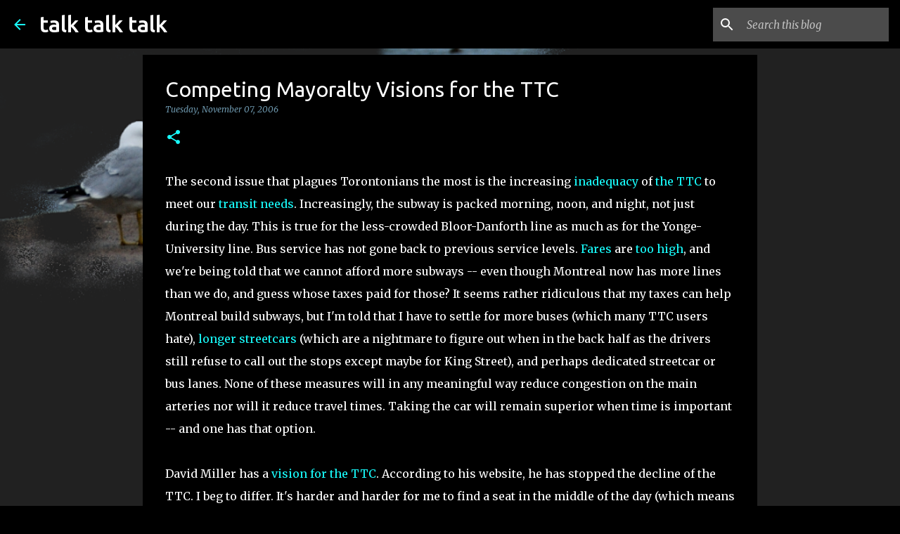

--- FILE ---
content_type: text/html; charset=UTF-8
request_url: https://pario.blogspot.com/2006/11/competing-mayoralty-visions-for-ttc.html?showComment=1162941600000
body_size: 31633
content:
<!DOCTYPE html>
<html dir='ltr' lang='en-GB'>
<head>
<meta content='width=device-width, initial-scale=1' name='viewport'/>
<title>Competing Mayoralty Visions for the TTC</title>
<meta content='text/html; charset=UTF-8' http-equiv='Content-Type'/>
<!-- Chrome, Firefox OS and Opera -->
<meta content='#000000' name='theme-color'/>
<!-- Windows Phone -->
<meta content='#000000' name='msapplication-navbutton-color'/>
<meta content='blogger' name='generator'/>
<link href='https://pario.blogspot.com/favicon.ico' rel='icon' type='image/x-icon'/>
<link href='https://pario.blogspot.com/2006/11/competing-mayoralty-visions-for-ttc.html' rel='canonical'/>
<link rel="alternate" type="application/atom+xml" title="talk talk talk - Atom" href="https://pario.blogspot.com/feeds/posts/default" />
<link rel="alternate" type="application/rss+xml" title="talk talk talk - RSS" href="https://pario.blogspot.com/feeds/posts/default?alt=rss" />
<link rel="service.post" type="application/atom+xml" title="talk talk talk - Atom" href="https://www.blogger.com/feeds/12218227/posts/default" />

<link rel="alternate" type="application/atom+xml" title="talk talk talk - Atom" href="https://pario.blogspot.com/feeds/116290975916404423/comments/default" />
<!--Can't find substitution for tag [blog.ieCssRetrofitLinks]-->
<meta content='https://pario.blogspot.com/2006/11/competing-mayoralty-visions-for-ttc.html' property='og:url'/>
<meta content='Competing Mayoralty Visions for the TTC' property='og:title'/>
<meta content='Politics, climate, news stories focusing on Toronto, Ontario, Canada by a writer with brain injury expressing opinions, doing the research.' property='og:description'/>
<style type='text/css'>@font-face{font-family:'Calligraffitti';font-style:normal;font-weight:400;font-display:swap;src:url(//fonts.gstatic.com/s/calligraffitti/v20/46k2lbT3XjDVqJw3DCmCFjE0vkFeOZdjppN_.woff2)format('woff2');unicode-range:U+0000-00FF,U+0131,U+0152-0153,U+02BB-02BC,U+02C6,U+02DA,U+02DC,U+0304,U+0308,U+0329,U+2000-206F,U+20AC,U+2122,U+2191,U+2193,U+2212,U+2215,U+FEFF,U+FFFD;}@font-face{font-family:'Merriweather';font-style:italic;font-weight:400;font-stretch:100%;font-display:swap;src:url(//fonts.gstatic.com/s/merriweather/v33/u-4B0qyriQwlOrhSvowK_l5-eTxCVx0ZbwLvKH2Gk9hLmp0v5yA-xXPqCzLvPee1XYk_XSf-FmTCUG36AvH4ZL_Ean2DTA.woff2)format('woff2');unicode-range:U+0460-052F,U+1C80-1C8A,U+20B4,U+2DE0-2DFF,U+A640-A69F,U+FE2E-FE2F;}@font-face{font-family:'Merriweather';font-style:italic;font-weight:400;font-stretch:100%;font-display:swap;src:url(//fonts.gstatic.com/s/merriweather/v33/u-4B0qyriQwlOrhSvowK_l5-eTxCVx0ZbwLvKH2Gk9hLmp0v5yA-xXPqCzLvPee1XYk_XSf-FmTCUG3zAvH4ZL_Ean2DTA.woff2)format('woff2');unicode-range:U+0301,U+0400-045F,U+0490-0491,U+04B0-04B1,U+2116;}@font-face{font-family:'Merriweather';font-style:italic;font-weight:400;font-stretch:100%;font-display:swap;src:url(//fonts.gstatic.com/s/merriweather/v33/u-4B0qyriQwlOrhSvowK_l5-eTxCVx0ZbwLvKH2Gk9hLmp0v5yA-xXPqCzLvPee1XYk_XSf-FmTCUG34AvH4ZL_Ean2DTA.woff2)format('woff2');unicode-range:U+0102-0103,U+0110-0111,U+0128-0129,U+0168-0169,U+01A0-01A1,U+01AF-01B0,U+0300-0301,U+0303-0304,U+0308-0309,U+0323,U+0329,U+1EA0-1EF9,U+20AB;}@font-face{font-family:'Merriweather';font-style:italic;font-weight:400;font-stretch:100%;font-display:swap;src:url(//fonts.gstatic.com/s/merriweather/v33/u-4B0qyriQwlOrhSvowK_l5-eTxCVx0ZbwLvKH2Gk9hLmp0v5yA-xXPqCzLvPee1XYk_XSf-FmTCUG35AvH4ZL_Ean2DTA.woff2)format('woff2');unicode-range:U+0100-02BA,U+02BD-02C5,U+02C7-02CC,U+02CE-02D7,U+02DD-02FF,U+0304,U+0308,U+0329,U+1D00-1DBF,U+1E00-1E9F,U+1EF2-1EFF,U+2020,U+20A0-20AB,U+20AD-20C0,U+2113,U+2C60-2C7F,U+A720-A7FF;}@font-face{font-family:'Merriweather';font-style:italic;font-weight:400;font-stretch:100%;font-display:swap;src:url(//fonts.gstatic.com/s/merriweather/v33/u-4B0qyriQwlOrhSvowK_l5-eTxCVx0ZbwLvKH2Gk9hLmp0v5yA-xXPqCzLvPee1XYk_XSf-FmTCUG33AvH4ZL_Ean0.woff2)format('woff2');unicode-range:U+0000-00FF,U+0131,U+0152-0153,U+02BB-02BC,U+02C6,U+02DA,U+02DC,U+0304,U+0308,U+0329,U+2000-206F,U+20AC,U+2122,U+2191,U+2193,U+2212,U+2215,U+FEFF,U+FFFD;}@font-face{font-family:'Merriweather';font-style:normal;font-weight:400;font-stretch:100%;font-display:swap;src:url(//fonts.gstatic.com/s/merriweather/v33/u-4D0qyriQwlOrhSvowK_l5UcA6zuSYEqOzpPe3HOZJ5eX1WtLaQwmYiScCmDxhtNOKl8yDr3icaGV31CPDaYKfFQn0.woff2)format('woff2');unicode-range:U+0460-052F,U+1C80-1C8A,U+20B4,U+2DE0-2DFF,U+A640-A69F,U+FE2E-FE2F;}@font-face{font-family:'Merriweather';font-style:normal;font-weight:400;font-stretch:100%;font-display:swap;src:url(//fonts.gstatic.com/s/merriweather/v33/u-4D0qyriQwlOrhSvowK_l5UcA6zuSYEqOzpPe3HOZJ5eX1WtLaQwmYiScCmDxhtNOKl8yDr3icaEF31CPDaYKfFQn0.woff2)format('woff2');unicode-range:U+0301,U+0400-045F,U+0490-0491,U+04B0-04B1,U+2116;}@font-face{font-family:'Merriweather';font-style:normal;font-weight:400;font-stretch:100%;font-display:swap;src:url(//fonts.gstatic.com/s/merriweather/v33/u-4D0qyriQwlOrhSvowK_l5UcA6zuSYEqOzpPe3HOZJ5eX1WtLaQwmYiScCmDxhtNOKl8yDr3icaG131CPDaYKfFQn0.woff2)format('woff2');unicode-range:U+0102-0103,U+0110-0111,U+0128-0129,U+0168-0169,U+01A0-01A1,U+01AF-01B0,U+0300-0301,U+0303-0304,U+0308-0309,U+0323,U+0329,U+1EA0-1EF9,U+20AB;}@font-face{font-family:'Merriweather';font-style:normal;font-weight:400;font-stretch:100%;font-display:swap;src:url(//fonts.gstatic.com/s/merriweather/v33/u-4D0qyriQwlOrhSvowK_l5UcA6zuSYEqOzpPe3HOZJ5eX1WtLaQwmYiScCmDxhtNOKl8yDr3icaGl31CPDaYKfFQn0.woff2)format('woff2');unicode-range:U+0100-02BA,U+02BD-02C5,U+02C7-02CC,U+02CE-02D7,U+02DD-02FF,U+0304,U+0308,U+0329,U+1D00-1DBF,U+1E00-1E9F,U+1EF2-1EFF,U+2020,U+20A0-20AB,U+20AD-20C0,U+2113,U+2C60-2C7F,U+A720-A7FF;}@font-face{font-family:'Merriweather';font-style:normal;font-weight:400;font-stretch:100%;font-display:swap;src:url(//fonts.gstatic.com/s/merriweather/v33/u-4D0qyriQwlOrhSvowK_l5UcA6zuSYEqOzpPe3HOZJ5eX1WtLaQwmYiScCmDxhtNOKl8yDr3icaFF31CPDaYKfF.woff2)format('woff2');unicode-range:U+0000-00FF,U+0131,U+0152-0153,U+02BB-02BC,U+02C6,U+02DA,U+02DC,U+0304,U+0308,U+0329,U+2000-206F,U+20AC,U+2122,U+2191,U+2193,U+2212,U+2215,U+FEFF,U+FFFD;}@font-face{font-family:'Ubuntu';font-style:normal;font-weight:400;font-display:swap;src:url(//fonts.gstatic.com/s/ubuntu/v21/4iCs6KVjbNBYlgoKcg72nU6AF7xm.woff2)format('woff2');unicode-range:U+0460-052F,U+1C80-1C8A,U+20B4,U+2DE0-2DFF,U+A640-A69F,U+FE2E-FE2F;}@font-face{font-family:'Ubuntu';font-style:normal;font-weight:400;font-display:swap;src:url(//fonts.gstatic.com/s/ubuntu/v21/4iCs6KVjbNBYlgoKew72nU6AF7xm.woff2)format('woff2');unicode-range:U+0301,U+0400-045F,U+0490-0491,U+04B0-04B1,U+2116;}@font-face{font-family:'Ubuntu';font-style:normal;font-weight:400;font-display:swap;src:url(//fonts.gstatic.com/s/ubuntu/v21/4iCs6KVjbNBYlgoKcw72nU6AF7xm.woff2)format('woff2');unicode-range:U+1F00-1FFF;}@font-face{font-family:'Ubuntu';font-style:normal;font-weight:400;font-display:swap;src:url(//fonts.gstatic.com/s/ubuntu/v21/4iCs6KVjbNBYlgoKfA72nU6AF7xm.woff2)format('woff2');unicode-range:U+0370-0377,U+037A-037F,U+0384-038A,U+038C,U+038E-03A1,U+03A3-03FF;}@font-face{font-family:'Ubuntu';font-style:normal;font-weight:400;font-display:swap;src:url(//fonts.gstatic.com/s/ubuntu/v21/4iCs6KVjbNBYlgoKcQ72nU6AF7xm.woff2)format('woff2');unicode-range:U+0100-02BA,U+02BD-02C5,U+02C7-02CC,U+02CE-02D7,U+02DD-02FF,U+0304,U+0308,U+0329,U+1D00-1DBF,U+1E00-1E9F,U+1EF2-1EFF,U+2020,U+20A0-20AB,U+20AD-20C0,U+2113,U+2C60-2C7F,U+A720-A7FF;}@font-face{font-family:'Ubuntu';font-style:normal;font-weight:400;font-display:swap;src:url(//fonts.gstatic.com/s/ubuntu/v21/4iCs6KVjbNBYlgoKfw72nU6AFw.woff2)format('woff2');unicode-range:U+0000-00FF,U+0131,U+0152-0153,U+02BB-02BC,U+02C6,U+02DA,U+02DC,U+0304,U+0308,U+0329,U+2000-206F,U+20AC,U+2122,U+2191,U+2193,U+2212,U+2215,U+FEFF,U+FFFD;}@font-face{font-family:'Ubuntu';font-style:normal;font-weight:500;font-display:swap;src:url(//fonts.gstatic.com/s/ubuntu/v21/4iCv6KVjbNBYlgoCjC3jvWyNPYZvg7UI.woff2)format('woff2');unicode-range:U+0460-052F,U+1C80-1C8A,U+20B4,U+2DE0-2DFF,U+A640-A69F,U+FE2E-FE2F;}@font-face{font-family:'Ubuntu';font-style:normal;font-weight:500;font-display:swap;src:url(//fonts.gstatic.com/s/ubuntu/v21/4iCv6KVjbNBYlgoCjC3jtGyNPYZvg7UI.woff2)format('woff2');unicode-range:U+0301,U+0400-045F,U+0490-0491,U+04B0-04B1,U+2116;}@font-face{font-family:'Ubuntu';font-style:normal;font-weight:500;font-display:swap;src:url(//fonts.gstatic.com/s/ubuntu/v21/4iCv6KVjbNBYlgoCjC3jvGyNPYZvg7UI.woff2)format('woff2');unicode-range:U+1F00-1FFF;}@font-face{font-family:'Ubuntu';font-style:normal;font-weight:500;font-display:swap;src:url(//fonts.gstatic.com/s/ubuntu/v21/4iCv6KVjbNBYlgoCjC3js2yNPYZvg7UI.woff2)format('woff2');unicode-range:U+0370-0377,U+037A-037F,U+0384-038A,U+038C,U+038E-03A1,U+03A3-03FF;}@font-face{font-family:'Ubuntu';font-style:normal;font-weight:500;font-display:swap;src:url(//fonts.gstatic.com/s/ubuntu/v21/4iCv6KVjbNBYlgoCjC3jvmyNPYZvg7UI.woff2)format('woff2');unicode-range:U+0100-02BA,U+02BD-02C5,U+02C7-02CC,U+02CE-02D7,U+02DD-02FF,U+0304,U+0308,U+0329,U+1D00-1DBF,U+1E00-1E9F,U+1EF2-1EFF,U+2020,U+20A0-20AB,U+20AD-20C0,U+2113,U+2C60-2C7F,U+A720-A7FF;}@font-face{font-family:'Ubuntu';font-style:normal;font-weight:500;font-display:swap;src:url(//fonts.gstatic.com/s/ubuntu/v21/4iCv6KVjbNBYlgoCjC3jsGyNPYZvgw.woff2)format('woff2');unicode-range:U+0000-00FF,U+0131,U+0152-0153,U+02BB-02BC,U+02C6,U+02DA,U+02DC,U+0304,U+0308,U+0329,U+2000-206F,U+20AC,U+2122,U+2191,U+2193,U+2212,U+2215,U+FEFF,U+FFFD;}@font-face{font-family:'Ubuntu';font-style:normal;font-weight:700;font-display:swap;src:url(//fonts.gstatic.com/s/ubuntu/v21/4iCv6KVjbNBYlgoCxCvjvWyNPYZvg7UI.woff2)format('woff2');unicode-range:U+0460-052F,U+1C80-1C8A,U+20B4,U+2DE0-2DFF,U+A640-A69F,U+FE2E-FE2F;}@font-face{font-family:'Ubuntu';font-style:normal;font-weight:700;font-display:swap;src:url(//fonts.gstatic.com/s/ubuntu/v21/4iCv6KVjbNBYlgoCxCvjtGyNPYZvg7UI.woff2)format('woff2');unicode-range:U+0301,U+0400-045F,U+0490-0491,U+04B0-04B1,U+2116;}@font-face{font-family:'Ubuntu';font-style:normal;font-weight:700;font-display:swap;src:url(//fonts.gstatic.com/s/ubuntu/v21/4iCv6KVjbNBYlgoCxCvjvGyNPYZvg7UI.woff2)format('woff2');unicode-range:U+1F00-1FFF;}@font-face{font-family:'Ubuntu';font-style:normal;font-weight:700;font-display:swap;src:url(//fonts.gstatic.com/s/ubuntu/v21/4iCv6KVjbNBYlgoCxCvjs2yNPYZvg7UI.woff2)format('woff2');unicode-range:U+0370-0377,U+037A-037F,U+0384-038A,U+038C,U+038E-03A1,U+03A3-03FF;}@font-face{font-family:'Ubuntu';font-style:normal;font-weight:700;font-display:swap;src:url(//fonts.gstatic.com/s/ubuntu/v21/4iCv6KVjbNBYlgoCxCvjvmyNPYZvg7UI.woff2)format('woff2');unicode-range:U+0100-02BA,U+02BD-02C5,U+02C7-02CC,U+02CE-02D7,U+02DD-02FF,U+0304,U+0308,U+0329,U+1D00-1DBF,U+1E00-1E9F,U+1EF2-1EFF,U+2020,U+20A0-20AB,U+20AD-20C0,U+2113,U+2C60-2C7F,U+A720-A7FF;}@font-face{font-family:'Ubuntu';font-style:normal;font-weight:700;font-display:swap;src:url(//fonts.gstatic.com/s/ubuntu/v21/4iCv6KVjbNBYlgoCxCvjsGyNPYZvgw.woff2)format('woff2');unicode-range:U+0000-00FF,U+0131,U+0152-0153,U+02BB-02BC,U+02C6,U+02DA,U+02DC,U+0304,U+0308,U+0329,U+2000-206F,U+20AC,U+2122,U+2191,U+2193,U+2212,U+2215,U+FEFF,U+FFFD;}</style>
<style id='page-skin-1' type='text/css'><!--
/*! normalize.css v8.0.0 | MIT License | github.com/necolas/normalize.css */html{line-height:1.15;-webkit-text-size-adjust:100%}body{margin:0}h1{font-size:2em;margin:.67em 0}hr{box-sizing:content-box;height:0;overflow:visible}pre{font-family:monospace,monospace;font-size:1em}a{background-color:transparent}abbr[title]{border-bottom:none;text-decoration:underline;text-decoration:underline dotted}b,strong{font-weight:bolder}code,kbd,samp{font-family:monospace,monospace;font-size:1em}small{font-size:80%}sub,sup{font-size:75%;line-height:0;position:relative;vertical-align:baseline}sub{bottom:-0.25em}sup{top:-0.5em}img{border-style:none}button,input,optgroup,select,textarea{font-family:inherit;font-size:100%;line-height:1.15;margin:0}button,input{overflow:visible}button,select{text-transform:none}button,[type="button"],[type="reset"],[type="submit"]{-webkit-appearance:button}button::-moz-focus-inner,[type="button"]::-moz-focus-inner,[type="reset"]::-moz-focus-inner,[type="submit"]::-moz-focus-inner{border-style:none;padding:0}button:-moz-focusring,[type="button"]:-moz-focusring,[type="reset"]:-moz-focusring,[type="submit"]:-moz-focusring{outline:1px dotted ButtonText}fieldset{padding:.35em .75em .625em}legend{box-sizing:border-box;color:inherit;display:table;max-width:100%;padding:0;white-space:normal}progress{vertical-align:baseline}textarea{overflow:auto}[type="checkbox"],[type="radio"]{box-sizing:border-box;padding:0}[type="number"]::-webkit-inner-spin-button,[type="number"]::-webkit-outer-spin-button{height:auto}[type="search"]{-webkit-appearance:textfield;outline-offset:-2px}[type="search"]::-webkit-search-decoration{-webkit-appearance:none}::-webkit-file-upload-button{-webkit-appearance:button;font:inherit}details{display:block}summary{display:list-item}template{display:none}[hidden]{display:none}
/*!************************************************
* Blogger Template Style
* Name: Emporio
**************************************************/
body{
word-wrap:break-word;
overflow-wrap:break-word;
word-break:break-word
}
.hidden{
display:none
}
.invisible{
visibility:hidden
}
.container:after,.float-container:after{
clear:both;
content:"";
display:table
}
.clearboth{
clear:both
}
#comments .comment .comment-actions,.subscribe-popup .FollowByEmail .follow-by-email-submit{
background:transparent;
border:0;
box-shadow:none;
color:#18ffff;
cursor:pointer;
font-size:14px;
font-weight:700;
outline:none;
text-decoration:none;
text-transform:uppercase;
width:auto
}
.dim-overlay{
height:100vh;
left:0;
position:fixed;
top:0;
width:100%
}
#sharing-dim-overlay{
background-color:transparent
}
input::-ms-clear{
display:none
}
.blogger-logo,.svg-icon-24.blogger-logo{
fill:#ff9800;
opacity:1
}
.skip-navigation{
background-color:#fff;
box-sizing:border-box;
color:#000;
display:block;
height:0;
left:0;
line-height:50px;
overflow:hidden;
padding-top:0;
position:fixed;
text-align:center;
top:0;
-webkit-transition:box-shadow .3s,height .3s,padding-top .3s;
transition:box-shadow .3s,height .3s,padding-top .3s;
width:100%;
z-index:900
}
.skip-navigation:focus{
box-shadow:0 4px 5px 0 rgba(0,0,0,.14),0 1px 10px 0 rgba(0,0,0,.12),0 2px 4px -1px rgba(0,0,0,.2);
height:50px
}
#main{
outline:none
}
.main-heading{
clip:rect(1px,1px,1px,1px);
border:0;
height:1px;
overflow:hidden;
padding:0;
position:absolute;
width:1px
}
.Attribution{
margin-top:1em;
text-align:center
}
.Attribution .blogger img,.Attribution .blogger svg{
vertical-align:bottom
}
.Attribution .blogger img{
margin-right:.5em
}
.Attribution div{
line-height:24px;
margin-top:.5em
}
.Attribution .copyright,.Attribution .image-attribution{
font-size:.7em;
margin-top:1.5em
}
.bg-photo{
background-attachment:scroll!important
}
body .CSS_LIGHTBOX{
z-index:900
}
.extendable .show-less,.extendable .show-more{
border-color:#18ffff;
color:#18ffff;
margin-top:8px
}
.extendable .show-less.hidden,.extendable .show-more.hidden,.inline-ad{
display:none
}
.inline-ad{
max-width:100%;
overflow:hidden
}
.adsbygoogle{
display:block
}
#cookieChoiceInfo{
bottom:0;
top:auto
}
iframe.b-hbp-video{
border:0
}
.post-body iframe{
max-width:100%
}
.post-body a[imageanchor="1"]{
display:inline-block
}
.byline{
margin-right:1em
}
.byline:last-child{
margin-right:0
}
.link-copied-dialog{
max-width:520px;
outline:0
}
.link-copied-dialog .modal-dialog-buttons{
margin-top:8px
}
.link-copied-dialog .goog-buttonset-default{
background:transparent;
border:0
}
.link-copied-dialog .goog-buttonset-default:focus{
outline:0
}
.paging-control-container{
margin-bottom:16px
}
.paging-control-container .paging-control{
display:inline-block
}
.paging-control-container .comment-range-text:after,.paging-control-container .paging-control{
color:#18ffff
}
.paging-control-container .comment-range-text,.paging-control-container .paging-control{
margin-right:8px
}
.paging-control-container .comment-range-text:after,.paging-control-container .paging-control:after{
padding-left:8px;
content:"\b7";
cursor:default;
pointer-events:none
}
.paging-control-container .comment-range-text:last-child:after,.paging-control-container .paging-control:last-child:after{
content:none
}
.byline.reactions iframe{
height:20px
}
.b-notification{
background-color:#fff;
border-bottom:1px solid #000;
box-sizing:border-box;
color:#000;
padding:16px 32px;
text-align:center
}
.b-notification.visible{
-webkit-transition:margin-top .3s cubic-bezier(.4,0,.2,1);
transition:margin-top .3s cubic-bezier(.4,0,.2,1)
}
.b-notification.invisible{
position:absolute
}
.b-notification-close{
position:absolute;
right:8px;
top:8px
}
.no-posts-message{
line-height:40px;
text-align:center
}
@media screen and (max-width:745px){
body.item-view .post-body a[imageanchor="1"][style*="float: left;"],body.item-view .post-body a[imageanchor="1"][style*="float: right;"]{
clear:none!important;
float:none!important
}
body.item-view .post-body a[imageanchor="1"] img{
display:block;
height:auto;
margin:0 auto
}
body.item-view .post-body>.separator:first-child>a[imageanchor="1"]:first-child{
margin-top:20px
}
.post-body a[imageanchor]{
display:block
}
body.item-view .post-body a[imageanchor="1"]{
margin-left:0!important;
margin-right:0!important
}
body.item-view .post-body a[imageanchor="1"]+a[imageanchor="1"]{
margin-top:16px
}
}
.item-control{
display:none
}
#comments{
border-top:1px dashed rgba(0,0,0,.54);
margin-top:20px;
padding:20px
}
#comments .comment-thread ol{
padding-left:0;
margin:0;
padding-left:0
}
#comments .comment .comment-replybox-single,#comments .comment-thread .comment-replies{
margin-left:60px
}
#comments .comment-thread .thread-count{
display:none
}
#comments .comment{
list-style-type:none;
padding:0 0 30px;
position:relative
}
#comments .comment .comment{
padding-bottom:8px
}
.comment .avatar-image-container{
position:absolute
}
.comment .avatar-image-container img{
border-radius:50%
}
.avatar-image-container svg,.comment .avatar-image-container .avatar-icon{
fill:#18ffff;
border:1px solid #18ffff;
border-radius:50%;
box-sizing:border-box;
height:35px;
margin:0;
padding:7px;
width:35px
}
.comment .comment-block{
margin-left:60px;
margin-top:10px;
padding-bottom:0
}
#comments .comment-author-header-wrapper{
margin-left:40px
}
#comments .comment .thread-expanded .comment-block{
padding-bottom:20px
}
#comments .comment .comment-header .user,#comments .comment .comment-header .user a{
color:#ffffff;
font-style:normal;
font-weight:700
}
#comments .comment .comment-actions{
bottom:0;
margin-bottom:15px;
position:absolute
}
#comments .comment .comment-actions>*{
margin-right:8px
}
#comments .comment .comment-header .datetime{
margin-left:8px;
bottom:0;
display:inline-block;
font-size:13px;
font-style:italic
}
#comments .comment .comment-footer .comment-timestamp a,#comments .comment .comment-header .datetime,#comments .comment .comment-header .datetime a{
color:rgba(255,255,255,.54)
}
#comments .comment .comment-content,.comment .comment-body{
margin-top:12px;
word-break:break-word
}
.comment-body{
margin-bottom:12px
}
#comments.embed[data-num-comments="0"]{
border:0;
margin-top:0;
padding-top:0
}
#comment-editor-src,#comments.embed[data-num-comments="0"] #comment-post-message,#comments.embed[data-num-comments="0"] div.comment-form>p,#comments.embed[data-num-comments="0"] p.comment-footer{
display:none
}
.comments .comments-content .loadmore.loaded{
max-height:0;
opacity:0;
overflow:hidden
}
.extendable .remaining-items{
height:0;
overflow:hidden;
-webkit-transition:height .3s cubic-bezier(.4,0,.2,1);
transition:height .3s cubic-bezier(.4,0,.2,1)
}
.extendable .remaining-items.expanded{
height:auto
}
.svg-icon-24,.svg-icon-24-button{
cursor:pointer;
height:24px;
min-width:24px;
width:24px
}
.touch-icon{
margin:-12px;
padding:12px
}
.touch-icon:active,.touch-icon:focus{
background-color:hsla(0,0%,60%,.4);
border-radius:50%
}
svg:not(:root).touch-icon{
overflow:visible
}
html[dir=rtl] .rtl-reversible-icon{
-webkit-transform:scaleX(-1);
transform:scaleX(-1)
}
.svg-icon-24-button,.touch-icon-button{
background:transparent;
border:0;
margin:0;
outline:none;
padding:0
}
.touch-icon-button .touch-icon:active,.touch-icon-button .touch-icon:focus{
background-color:transparent
}
.touch-icon-button:active .touch-icon,.touch-icon-button:focus .touch-icon{
background-color:hsla(0,0%,60%,.4);
border-radius:50%
}
.Profile .default-avatar-wrapper .avatar-icon{
fill:#18ffff;
border:1px solid #18ffff;
border-radius:50%;
box-sizing:border-box;
margin:0
}
.Profile .individual .default-avatar-wrapper .avatar-icon{
padding:25px
}
.Profile .individual .avatar-icon,.Profile .individual .profile-img{
height:90px;
width:90px
}
.Profile .team .default-avatar-wrapper .avatar-icon{
padding:8px
}
.Profile .team .avatar-icon,.Profile .team .default-avatar-wrapper,.Profile .team .profile-img{
height:40px;
width:40px
}
.snippet-container{
margin:0;
overflow:hidden;
position:relative
}
.snippet-fade{
right:0;
bottom:0;
box-sizing:border-box;
position:absolute;
width:96px
}
.snippet-fade:after{
content:"\2026";
float:right
}
.centered-top-container.sticky{
left:0;
position:fixed;
right:0;
top:0;
-webkit-transition-duration:.2s;
transition-duration:.2s;
-webkit-transition-property:opacity,-webkit-transform;
transition-property:opacity,-webkit-transform;
transition-property:transform,opacity;
transition-property:transform,opacity,-webkit-transform;
-webkit-transition-timing-function:cubic-bezier(.4,0,.2,1);
transition-timing-function:cubic-bezier(.4,0,.2,1);
width:auto;
z-index:8
}
.centered-top-placeholder{
display:none
}
.collapsed-header .centered-top-placeholder{
display:block
}
.centered-top-container .Header .replaced h1,.centered-top-placeholder .Header .replaced h1{
display:none
}
.centered-top-container.sticky .Header .replaced h1{
display:block
}
.centered-top-container.sticky .Header .header-widget{
background:none
}
.centered-top-container.sticky .Header .header-image-wrapper{
display:none
}
.centered-top-container img,.centered-top-placeholder img{
max-width:100%
}
.collapsible{
-webkit-transition:height .3s cubic-bezier(.4,0,.2,1);
transition:height .3s cubic-bezier(.4,0,.2,1)
}
.collapsible,.collapsible>summary{
display:block;
overflow:hidden
}
.collapsible>:not(summary){
display:none
}
.collapsible[open]>:not(summary){
display:block
}
.collapsible:focus,.collapsible>summary:focus{
outline:none
}
.collapsible>summary{
cursor:pointer;
display:block;
padding:0
}
.collapsible:focus>summary,.collapsible>summary:focus{
background-color:transparent
}
.collapsible>summary::-webkit-details-marker{
display:none
}
.collapsible-title{
-webkit-box-align:center;
align-items:center;
display:-webkit-box;
display:flex
}
.collapsible-title .title{
-webkit-box-flex:1;
-webkit-box-ordinal-group:1;
flex:1 1 auto;
order:0;
overflow:hidden;
text-overflow:ellipsis;
white-space:nowrap
}
.collapsible-title .chevron-down,.collapsible[open] .collapsible-title .chevron-up{
display:block
}
.collapsible-title .chevron-up,.collapsible[open] .collapsible-title .chevron-down{
display:none
}
.flat-button{
border-radius:2px;
font-weight:700;
margin:-8px;
padding:8px;
text-transform:uppercase
}
.flat-button,.flat-icon-button{
cursor:pointer;
display:inline-block
}
.flat-icon-button{
background:transparent;
border:0;
box-sizing:content-box;
line-height:0;
margin:-12px;
outline:none;
padding:12px
}
.flat-icon-button,.flat-icon-button .splash-wrapper{
border-radius:50%
}
.flat-icon-button .splash.animate{
-webkit-animation-duration:.3s;
animation-duration:.3s
}
body#layout .bg-photo,body#layout .bg-photo-overlay{
display:none
}
body#layout .centered{
max-width:954px
}
body#layout .navigation{
display:none
}
body#layout .sidebar-container{
display:inline-block;
width:40%
}
body#layout .hamburger-menu,body#layout .search{
display:none
}
.overflowable-container{
max-height:44px;
overflow:hidden;
position:relative
}
.overflow-button{
cursor:pointer
}
#overflowable-dim-overlay{
background:transparent
}
.overflow-popup{
background-color:#000000;
box-shadow:0 2px 2px 0 rgba(0,0,0,.14),0 3px 1px -2px rgba(0,0,0,.2),0 1px 5px 0 rgba(0,0,0,.12);
left:0;
max-width:calc(100% - 32px);
position:absolute;
top:0;
visibility:hidden;
z-index:101
}
.overflow-popup ul{
list-style:none
}
.overflow-popup .tabs li,.overflow-popup li{
display:block;
height:auto
}
.overflow-popup .tabs li{
padding-left:0;
padding-right:0
}
.overflow-button.hidden,.overflow-popup .tabs li.hidden,.overflow-popup li.hidden,.widget.Sharing .sharing-button{
display:none
}
.widget.Sharing .sharing-buttons li{
padding:0
}
.widget.Sharing .sharing-buttons li span{
display:none
}
.post-share-buttons{
position:relative
}
.sharing-open.touch-icon-button:active .touch-icon,.sharing-open.touch-icon-button:focus .touch-icon{
background-color:transparent
}
.share-buttons{
background-color:#000000;
border-radius:2px;
box-shadow:0 2px 2px 0 rgba(0,0,0,.14),0 3px 1px -2px rgba(0,0,0,.2),0 1px 5px 0 rgba(0,0,0,.12);
color:#ffffff;
list-style:none;
margin:0;
min-width:200px;
padding:8px 0;
position:absolute;
top:-11px;
z-index:101
}
.share-buttons.hidden{
display:none
}
.sharing-button{
background:transparent;
border:0;
cursor:pointer;
margin:0;
outline:none;
padding:0
}
.share-buttons li{
height:48px;
margin:0
}
.share-buttons li:last-child{
margin-bottom:0
}
.share-buttons li .sharing-platform-button{
box-sizing:border-box;
cursor:pointer;
display:block;
height:100%;
margin-bottom:0;
padding:0 16px;
position:relative;
width:100%
}
.share-buttons li .sharing-platform-button:focus,.share-buttons li .sharing-platform-button:hover{
background-color:hsla(0,0%,50%,.1);
outline:none
}
.share-buttons li svg[class*=" sharing-"],.share-buttons li svg[class^=sharing-]{
position:absolute;
top:10px
}
.share-buttons li span.sharing-platform-button{
position:relative;
top:0
}
.share-buttons li .platform-sharing-text{
margin-left:56px;
display:block;
font-size:16px;
line-height:48px;
white-space:nowrap
}
.sidebar-container{
-webkit-overflow-scrolling:touch;
background-color:#212121;
max-width:285px;
overflow-y:auto;
-webkit-transition-duration:.3s;
transition-duration:.3s;
-webkit-transition-property:-webkit-transform;
transition-property:-webkit-transform;
transition-property:transform;
transition-property:transform,-webkit-transform;
-webkit-transition-timing-function:cubic-bezier(0,0,.2,1);
transition-timing-function:cubic-bezier(0,0,.2,1);
width:285px;
z-index:101
}
.sidebar-container .navigation{
line-height:0;
padding:16px
}
.sidebar-container .sidebar-back{
cursor:pointer
}
.sidebar-container .widget{
background:none;
margin:0 16px;
padding:16px 0
}
.sidebar-container .widget .title{
color:#ffffff;
margin:0
}
.sidebar-container .widget ul{
list-style:none;
margin:0;
padding:0
}
.sidebar-container .widget ul ul{
margin-left:1em
}
.sidebar-container .widget li{
font-size:16px;
line-height:normal
}
.sidebar-container .widget+.widget{
border-top:1px solid rgba(248, 248, 248, 0.12)
}
.BlogArchive li{
margin:16px 0
}
.BlogArchive li:last-child{
margin-bottom:0
}
.Label li a{
display:inline-block
}
.BlogArchive .post-count,.Label .label-count{
margin-left:.25em;
float:right
}
.BlogArchive .post-count:before,.Label .label-count:before{
content:"("
}
.BlogArchive .post-count:after,.Label .label-count:after{
content:")"
}
.widget.Translate .skiptranslate>div{
display:block!important
}
.widget.Profile .profile-link{
display:-webkit-box;
display:flex
}
.widget.Profile .team-member .default-avatar-wrapper,.widget.Profile .team-member .profile-img{
-webkit-box-flex:0;
margin-right:1em;
flex:0 0 auto
}
.widget.Profile .individual .profile-link{
-webkit-box-orient:vertical;
-webkit-box-direction:normal;
flex-direction:column
}
.widget.Profile .team .profile-link .profile-name{
-webkit-box-flex:1;
align-self:center;
display:block;
flex:1 1 auto
}
.dim-overlay{
background-color:rgba(0,0,0,.54)
}
body.sidebar-visible{
overflow-y:hidden
}
@media screen and (max-width:685px){
.sidebar-container{
bottom:0;
left:auto;
position:fixed;
right:0;
top:0
}
.sidebar-container.sidebar-invisible{
-webkit-transform:translateX(100%);
transform:translateX(100%);
-webkit-transition-timing-function:cubic-bezier(.4,0,.6,1);
transition-timing-function:cubic-bezier(.4,0,.6,1)
}
}
.dialog{
background:#000000;
box-shadow:0 2px 2px 0 rgba(0,0,0,.14),0 3px 1px -2px rgba(0,0,0,.2),0 1px 5px 0 rgba(0,0,0,.12);
box-sizing:border-box;
color:#ffffff;
padding:30px;
position:fixed;
text-align:center;
width:calc(100% - 24px);
z-index:101
}
.dialog input[type=email],.dialog input[type=text]{
background-color:transparent;
border:0;
border-bottom:1px solid rgba(255,255,255,.12);
color:#ffffff;
display:block;
font-family:Ubuntu, sans-serif;
font-size:16px;
line-height:24px;
margin:auto;
outline:none;
padding-bottom:7px;
text-align:center;
width:100%
}
.dialog input[type=email]::-webkit-input-placeholder,.dialog input[type=text]::-webkit-input-placeholder{
color:rgba(255,255,255,.5)
}
.dialog input[type=email]::-moz-placeholder,.dialog input[type=text]::-moz-placeholder{
color:rgba(255,255,255,.5)
}
.dialog input[type=email]:-ms-input-placeholder,.dialog input[type=text]:-ms-input-placeholder{
color:rgba(255,255,255,.5)
}
.dialog input[type=email]::-ms-input-placeholder,.dialog input[type=text]::-ms-input-placeholder{
color:rgba(255,255,255,.5)
}
.dialog input[type=email]::placeholder,.dialog input[type=text]::placeholder{
color:rgba(255,255,255,.5)
}
.dialog input[type=email]:focus,.dialog input[type=text]:focus{
border-bottom:2px solid #18ffff;
padding-bottom:6px
}
.dialog input.no-cursor{
color:transparent;
text-shadow:0 0 0 #ffffff
}
.dialog input.no-cursor:focus{
outline:none
}
.dialog input[type=submit]{
font-family:Ubuntu, sans-serif
}
.dialog .goog-buttonset-default{
color:#18ffff
}
.loading-spinner-large{
-webkit-animation:mspin-rotate 1568.63ms linear infinite;
animation:mspin-rotate 1568.63ms linear infinite;
height:48px;
overflow:hidden;
position:absolute;
width:48px;
z-index:200
}
.loading-spinner-large>div{
-webkit-animation:mspin-revrot 5332ms steps(4) infinite;
animation:mspin-revrot 5332ms steps(4) infinite
}
.loading-spinner-large>div>div{
-webkit-animation:mspin-singlecolor-large-film 1333ms steps(81) infinite;
animation:mspin-singlecolor-large-film 1333ms steps(81) infinite;
background-size:100%;
height:48px;
width:3888px
}
.mspin-black-large>div>div,.mspin-grey_54-large>div>div{
background-image:url(https://www.blogblog.com/indie/mspin_black_large.svg)
}
.mspin-white-large>div>div{
background-image:url(https://www.blogblog.com/indie/mspin_white_large.svg)
}
.mspin-grey_54-large{
opacity:.54
}
@-webkit-keyframes mspin-singlecolor-large-film{
0%{
-webkit-transform:translateX(0);
transform:translateX(0)
}
to{
-webkit-transform:translateX(-3888px);
transform:translateX(-3888px)
}
}
@keyframes mspin-singlecolor-large-film{
0%{
-webkit-transform:translateX(0);
transform:translateX(0)
}
to{
-webkit-transform:translateX(-3888px);
transform:translateX(-3888px)
}
}
@-webkit-keyframes mspin-rotate{
0%{
-webkit-transform:rotate(0deg);
transform:rotate(0deg)
}
to{
-webkit-transform:rotate(1turn);
transform:rotate(1turn)
}
}
@keyframes mspin-rotate{
0%{
-webkit-transform:rotate(0deg);
transform:rotate(0deg)
}
to{
-webkit-transform:rotate(1turn);
transform:rotate(1turn)
}
}
@-webkit-keyframes mspin-revrot{
0%{
-webkit-transform:rotate(0deg);
transform:rotate(0deg)
}
to{
-webkit-transform:rotate(-1turn);
transform:rotate(-1turn)
}
}
@keyframes mspin-revrot{
0%{
-webkit-transform:rotate(0deg);
transform:rotate(0deg)
}
to{
-webkit-transform:rotate(-1turn);
transform:rotate(-1turn)
}
}
.subscribe-popup{
max-width:364px
}
.subscribe-popup h3{
color:#ffffff;
font-size:1.8em;
margin-top:0
}
.subscribe-popup .FollowByEmail h3{
display:none
}
.subscribe-popup .FollowByEmail .follow-by-email-submit{
color:#18ffff;
display:inline-block;
margin:24px auto 0;
white-space:normal;
width:auto
}
.subscribe-popup .FollowByEmail .follow-by-email-submit:disabled{
cursor:default;
opacity:.3
}
@media (max-width:800px){
.blog-name div.widget.Subscribe{
margin-bottom:16px
}
body.item-view .blog-name div.widget.Subscribe{
margin:8px auto 16px;
width:100%
}
}
.sidebar-container .svg-icon-24{
fill:#18ffff
}
.centered-top .svg-icon-24{
fill:#18ffff
}
.centered-bottom .svg-icon-24.touch-icon,.centered-bottom a .svg-icon-24,.centered-bottom button .svg-icon-24{
fill:#18ffff
}
.post-wrapper .svg-icon-24.touch-icon,.post-wrapper a .svg-icon-24,.post-wrapper button .svg-icon-24{
fill:#18ffff
}
.centered-bottom .share-buttons .svg-icon-24,.share-buttons .svg-icon-24{
fill:#18ffff
}
.svg-icon-24.hamburger-menu{
fill:#18ffff
}
body#layout .page_body{
padding:0;
position:relative;
top:0
}
body#layout .page{
display:inline-block;
left:inherit;
position:relative;
vertical-align:top;
width:540px
}
body{
background:#f7f7f7 url(//3.bp.blogspot.com/-laE-54h3CiU/WkaZJ_FzuLI/AAAAAAAABxE/YRsaISU99scJvBtANmewJ1kE-5OSJ6CfgCK4BGAYYCw/s0/talk%2Btalk%2Btalk%2Bgulls%2B3%2B28%2BDec%2B2017.png) no-repeat fixed top right;
background-color:#000000;
background-size:cover;
font:400 16px Ubuntu, sans-serif;
margin:0;
min-height:100vh
}
body,h3,h3.title{
color:#ffffff
}
.post-wrapper .post-title,.post-wrapper .post-title a,.post-wrapper .post-title a:hover,.post-wrapper .post-title a:visited{
color:#ffffff
}
a{
color:#18ffff;
text-decoration:none
}
a:visited{
color:#da7d5e
}
a:hover{
color:#ee582e
}
blockquote{
color:#e7e7e7;
font:400 16px Ubuntu, sans-serif;
font-size:x-large;
font-style:italic;
font-weight:300;
text-align:center
}
.dim-overlay{
z-index:100
}
.page{
-webkit-box-orient:vertical;
-webkit-box-direction:normal;
box-sizing:border-box;
display:-webkit-box;
display:flex;
flex-direction:column;
min-height:100vh;
padding-bottom:1em
}
.page>*{
-webkit-box-flex:0;
flex:0 0 auto
}
.page>#footer{
margin-top:auto
}
.bg-photo-container{
overflow:hidden
}
.bg-photo-container,.bg-photo-container .bg-photo{
height:464px;
width:100%
}
.bg-photo-container .bg-photo{
background-position:50%;
background-size:cover;
z-index:-1
}
.centered{
margin:0 auto;
position:relative;
width:1487px
}
.centered .main,.centered .main-container{
float:left
}
.centered .main{
padding-bottom:1em
}
.centered .centered-bottom:after{
clear:both;
content:"";
display:table
}
@media (min-width:1631px){
.page_body.has-vertical-ads .centered{
width:1630px
}
}
@media (min-width:1230px) and (max-width:1487px){
.centered{
width:1086px
}
}
@media (min-width:1230px) and (max-width:1630px){
.page_body.has-vertical-ads .centered{
width:1229px
}
}
@media (max-width:1229px){
.centered{
width:685px
}
}
@media (max-width:685px){
.centered{
max-width:600px;
width:100%
}
}
.feed-view .post-wrapper.hero,.main,.main-container,.post-filter-message,.top-nav .section{
width:1187px
}
@media (min-width:1230px) and (max-width:1487px){
.feed-view .post-wrapper.hero,.main,.main-container,.post-filter-message,.top-nav .section{
width:786px
}
}
@media (min-width:1230px) and (max-width:1630px){
.feed-view .page_body.has-vertical-ads .post-wrapper.hero,.page_body.has-vertical-ads .feed-view .post-wrapper.hero,.page_body.has-vertical-ads .main,.page_body.has-vertical-ads .main-container,.page_body.has-vertical-ads .post-filter-message,.page_body.has-vertical-ads .top-nav .section{
width:786px
}
}
@media (max-width:1229px){
.feed-view .post-wrapper.hero,.main,.main-container,.post-filter-message,.top-nav .section{
width:auto
}
}
.widget .title{
font-size:18px;
line-height:28px;
margin:18px 0
}
.extendable .show-less,.extendable .show-more{
color:#18ffff;
cursor:pointer;
font:500 12px Ubuntu, sans-serif;
margin:0 -16px;
padding:16px;
text-transform:uppercase
}
.widget.Profile{
font:400 16px Ubuntu, sans-serif
}
.sidebar-container .widget.Profile{
padding:16px
}
.widget.Profile h2{
display:none
}
.widget.Profile .title{
margin:16px 32px
}
.widget.Profile .profile-img{
border-radius:50%
}
.widget.Profile .individual{
display:-webkit-box;
display:flex
}
.widget.Profile .individual .profile-info{
margin-left:16px;
align-self:center
}
.widget.Profile .profile-datablock{
margin-bottom:.75em;
margin-top:0
}
.widget.Profile .profile-link{
background-image:none!important;
font-family:inherit;
max-width:100%;
overflow:hidden
}
.widget.Profile .individual .profile-link{
display:block;
margin:0 -10px;
padding:0 10px
}
.widget.Profile .individual .profile-data a.profile-link.g-profile,.widget.Profile .team a.profile-link.g-profile .profile-name{
color:#ffffff;
font:500 16px Ubuntu, sans-serif;
margin-bottom:.75em
}
.widget.Profile .individual .profile-data a.profile-link.g-profile{
line-height:1.25
}
.widget.Profile .individual>a:first-child{
flex-shrink:0
}
.widget.Profile dd{
margin:0
}
.widget.Profile ul{
list-style:none;
padding:0
}
.widget.Profile ul li{
margin:10px 0 30px
}
.widget.Profile .team .extendable,.widget.Profile .team .extendable .first-items,.widget.Profile .team .extendable .remaining-items{
margin:0;
max-width:100%;
padding:0
}
.widget.Profile .team-member .profile-name-container{
-webkit-box-flex:0;
flex:0 1 auto
}
.widget.Profile .team .extendable .show-less,.widget.Profile .team .extendable .show-more{
left:56px;
position:relative
}
#comments a,.post-wrapper a{
color:#18ffff
}
div.widget.Blog .blog-posts .post-outer{
border:0
}
div.widget.Blog .post-outer{
padding-bottom:0
}
.post .thumb{
float:left;
height:20%;
width:20%
}
.no-posts-message,.status-msg-body{
margin:10px 0
}
.blog-pager{
text-align:center
}
.post-title{
margin:0
}
.post-title,.post-title a{
font:normal normal 30px Ubuntu, sans-serif
}
.post-body{
display:block;
font:400 16px Merriweather, Georgia, serif;
line-height:32px;
margin:0
}
.post-body,.post-snippet{
color:#ffffff
}
.post-snippet{
font:400 14px Merriweather, Georgia, serif;
line-height:24px;
margin:8px 0;
max-height:72px
}
.post-snippet .snippet-fade{
background:-webkit-linear-gradient(left,#000000 0,#000000 20%,rgba(0, 0, 0, 0) 100%);
background:linear-gradient(to left,#000000 0,#000000 20%,rgba(0, 0, 0, 0) 100%);
bottom:0;
color:#ffffff;
position:absolute
}
.post-body img{
height:inherit;
max-width:100%
}
.byline,.byline.post-author a,.byline.post-timestamp a{
color:#6d97ad;
font:italic 400 12px Merriweather, Georgia, serif
}
.byline.post-author{
text-transform:lowercase
}
.byline.post-author a{
text-transform:none
}
.item-byline .byline,.post-header .byline{
margin-right:0
}
.post-share-buttons .share-buttons{
background:#000000;
color:#ffffff;
font:400 14px Ubuntu, sans-serif
}
.tr-caption{
color:#e7e7e7;
font:400 16px Ubuntu, sans-serif;
font-size:1.1em;
font-style:italic
}
.post-filter-message{
background-color:#000000;
box-sizing:border-box;
color:#000000;
display:-webkit-box;
display:flex;
font:italic 400 18px Merriweather, Georgia, serif;
margin-bottom:16px;
margin-top:32px;
padding:12px 16px
}
.post-filter-message>div:first-child{
-webkit-box-flex:1;
flex:1 0 auto
}
.post-filter-message a{
padding-left:30px;
color:#18ffff;
color:#000000;
cursor:pointer;
font:500 12px Ubuntu, sans-serif;
text-transform:uppercase;
white-space:nowrap
}
.post-filter-message .search-label,.post-filter-message .search-query{
font-style:italic;
quotes:"\201c" "\201d" "\2018" "\2019"
}
.post-filter-message .search-label:before,.post-filter-message .search-query:before{
content:open-quote
}
.post-filter-message .search-label:after,.post-filter-message .search-query:after{
content:close-quote
}
#blog-pager{
margin-bottom:1em;
margin-top:2em
}
#blog-pager a{
color:#18ffff;
cursor:pointer;
font:500 12px Ubuntu, sans-serif;
text-transform:uppercase
}
.Label{
overflow-x:hidden
}
.Label ul{
list-style:none;
padding:0
}
.Label li{
display:inline-block;
max-width:100%;
overflow:hidden;
text-overflow:ellipsis;
white-space:nowrap
}
.Label .first-ten{
margin-top:16px
}
.Label .show-all{
border-color:#18ffff;
color:#18ffff;
cursor:pointer;
font-style:normal;
margin-top:8px;
text-transform:uppercase
}
.Label .show-all,.Label .show-all.hidden{
display:inline-block
}
.Label li a,.Label span.label-size,.byline.post-labels a{
background-color:rgba(24,255,255,.1);
border-radius:2px;
color:#18ffff;
cursor:pointer;
display:inline-block;
font:500 10.5px Ubuntu, sans-serif;
line-height:1.5;
margin:4px 4px 4px 0;
padding:4px 8px;
text-transform:uppercase;
vertical-align:middle
}
body.item-view .byline.post-labels a{
background-color:rgba(24,255,255,.1);
color:#18ffff
}
.FeaturedPost .item-thumbnail img{
max-width:100%
}
.sidebar-container .FeaturedPost .post-title a{
color:#18ffff;
font:500 14px Ubuntu, sans-serif
}
body.item-view .PopularPosts{
display:inline-block;
overflow-y:auto;
vertical-align:top;
width:280px
}
.PopularPosts h3.title{
font:500 16px Ubuntu, sans-serif
}
.PopularPosts .post-title{
margin:0 0 16px
}
.PopularPosts .post-title a{
color:#18ffff;
font:500 14px Ubuntu, sans-serif;
line-height:24px
}
.PopularPosts .item-thumbnail{
clear:both;
height:152px;
overflow-y:hidden;
width:100%
}
.PopularPosts .item-thumbnail img{
padding:0;
width:100%
}
.PopularPosts .popular-posts-snippet{
color:#e7e7e7;
font:italic 400 14px Merriweather, Georgia, serif;
line-height:24px;
max-height:calc(24px * 4);
overflow:hidden
}
.PopularPosts .popular-posts-snippet .snippet-fade{
color:#e7e7e7
}
.PopularPosts .post{
margin:30px 0;
position:relative
}
.PopularPosts .post+.post{
padding-top:1em
}
.popular-posts-snippet .snippet-fade{
right:0;
background:-webkit-linear-gradient(left,#212121 0,#212121 20%,rgba(33, 33, 33, 0) 100%);
background:linear-gradient(to left,#212121 0,#212121 20%,rgba(33, 33, 33, 0) 100%);
height:24px;
line-height:24px;
position:absolute;
top:calc(24px * 3);
width:96px
}
.Attribution{
color:#ffffff
}
.Attribution a,.Attribution a:hover,.Attribution a:visited{
color:#18ffff
}
.Attribution svg{
fill:#ffffff
}
.inline-ad{
margin-bottom:16px
}
.item-view .inline-ad{
display:block
}
.vertical-ad-container{
margin-left:15px;
float:left;
min-height:1px;
width:128px
}
.item-view .vertical-ad-container{
margin-top:30px
}
.inline-ad-placeholder,.vertical-ad-placeholder{
background:#000000;
border:1px solid #000;
opacity:.9;
text-align:center;
vertical-align:middle
}
.inline-ad-placeholder span,.vertical-ad-placeholder span{
color:#ffffff;
display:block;
font-weight:700;
margin-top:290px;
text-transform:uppercase
}
.vertical-ad-placeholder{
height:600px
}
.vertical-ad-placeholder span{
margin-top:290px;
padding:0 40px
}
.inline-ad-placeholder{
height:90px
}
.inline-ad-placeholder span{
margin-top:35px
}
.centered-top-container.sticky,.sticky .centered-top{
background-color:#000000
}
.centered-top{
-webkit-box-align:start;
align-items:flex-start;
display:-webkit-box;
display:flex;
flex-wrap:wrap;
margin:0 auto;
max-width:1487px;
padding-top:40px
}
.page_body.has-vertical-ads .centered-top{
max-width:1630px
}
.centered-top .blog-name,.centered-top .hamburger-section,.centered-top .search{
margin-left:16px
}
.centered-top .return_link{
-webkit-box-flex:0;
-webkit-box-ordinal-group:1;
flex:0 0 auto;
height:24px;
order:0;
width:24px
}
.centered-top .blog-name{
-webkit-box-flex:1;
-webkit-box-ordinal-group:2;
flex:1 1 0;
order:1
}
.centered-top .search{
-webkit-box-flex:0;
-webkit-box-ordinal-group:3;
flex:0 0 auto;
order:2
}
.centered-top .hamburger-section{
-webkit-box-flex:0;
-webkit-box-ordinal-group:4;
display:none;
flex:0 0 auto;
order:3
}
.centered-top .subscribe-section-container{
-webkit-box-flex:1;
-webkit-box-ordinal-group:5;
flex:1 0 100%;
order:4
}
.centered-top .top-nav{
-webkit-box-flex:1;
-webkit-box-ordinal-group:6;
flex:1 0 100%;
margin-top:32px;
order:5
}
.sticky .centered-top{
-webkit-box-align:center;
align-items:center;
box-sizing:border-box;
flex-wrap:nowrap;
padding:0 16px
}
.sticky .centered-top .blog-name{
-webkit-box-flex:0;
flex:0 1 auto;
max-width:none;
min-width:0
}
.sticky .centered-top .subscribe-section-container{
border-left:1px solid rgba(248, 248, 248, 0.30);
-webkit-box-flex:1;
-webkit-box-ordinal-group:3;
flex:1 0 auto;
margin:0 16px;
order:2
}
.sticky .centered-top .search{
-webkit-box-flex:1;
-webkit-box-ordinal-group:4;
flex:1 0 auto;
order:3
}
.sticky .centered-top .hamburger-section{
-webkit-box-ordinal-group:5;
order:4
}
.sticky .centered-top .top-nav{
display:none
}
.search{
position:relative;
width:250px
}
.search,.search .search-expand,.search .section{
height:48px
}
.search .search-expand{
margin-left:auto;
background:transparent;
border:0;
display:none;
margin:0;
outline:none;
padding:0
}
.search .search-expand-text{
display:none
}
.search .search-expand .svg-icon-24,.search .search-submit-container .svg-icon-24{
fill:#ffffff;
-webkit-transition:fill .3s cubic-bezier(.4,0,.2,1);
transition:fill .3s cubic-bezier(.4,0,.2,1)
}
.search h3{
display:none
}
.search .section{
right:0;
box-sizing:border-box;
line-height:24px;
overflow-x:hidden;
position:absolute;
top:0;
-webkit-transition-duration:.3s;
transition-duration:.3s;
-webkit-transition-property:background-color,width;
transition-property:background-color,width;
-webkit-transition-timing-function:cubic-bezier(.4,0,.2,1);
transition-timing-function:cubic-bezier(.4,0,.2,1);
width:250px;
z-index:8
}
.search .section,.search.focused .section{
background-color:rgba(248, 248, 248, 0.30)
}
.search form{
display:-webkit-box;
display:flex
}
.search form .search-submit-container{
-webkit-box-align:center;
-webkit-box-flex:0;
-webkit-box-ordinal-group:1;
align-items:center;
display:-webkit-box;
display:flex;
flex:0 0 auto;
height:48px;
order:0
}
.search form .search-input{
-webkit-box-flex:1;
-webkit-box-ordinal-group:2;
flex:1 1 auto;
order:1
}
.search form .search-input input{
box-sizing:border-box;
height:48px;
width:100%
}
.search .search-submit-container input[type=submit]{
display:none
}
.search .search-submit-container .search-icon{
margin:0;
padding:12px 8px
}
.search .search-input input{
background:none;
border:0;
color:#ffffff;
font:400 16px Merriweather, Georgia, serif;
outline:none;
padding:0 8px
}
.search .search-input input::-webkit-input-placeholder{
color:rgba(255, 255, 255, 0.66);
font:italic 400 15px Merriweather, Georgia, serif;
line-height:48px
}
.search .search-input input::-moz-placeholder{
color:rgba(255, 255, 255, 0.66);
font:italic 400 15px Merriweather, Georgia, serif;
line-height:48px
}
.search .search-input input:-ms-input-placeholder{
color:rgba(255, 255, 255, 0.66);
font:italic 400 15px Merriweather, Georgia, serif;
line-height:48px
}
.search .search-input input::-ms-input-placeholder{
color:rgba(255, 255, 255, 0.66);
font:italic 400 15px Merriweather, Georgia, serif;
line-height:48px
}
.search .search-input input::placeholder{
color:rgba(255, 255, 255, 0.66);
font:italic 400 15px Merriweather, Georgia, serif;
line-height:48px
}
.search .dim-overlay{
background-color:transparent
}
.centered-top .Header h1{
box-sizing:border-box;
color:#ffffff;
font:500 62px Ubuntu, sans-serif;
margin:0;
padding:0
}
.centered-top .Header h1 a,.centered-top .Header h1 a:hover,.centered-top .Header h1 a:visited{
color:inherit;
font-size:inherit
}
.centered-top .Header p{
color:#6d97ad;
font:italic normal 14px Calligraffitti;
line-height:1.7;
margin:16px 0;
padding:0
}
.sticky .centered-top .Header h1{
color:#ffffff;
font-size:32px;
margin:16px 0;
overflow:hidden;
padding:0;
text-overflow:ellipsis;
white-space:nowrap
}
.sticky .centered-top .Header p{
display:none
}
.subscribe-section-container{
border-left:0;
margin:0
}
.subscribe-section-container .subscribe-button{
background:transparent;
border:0;
color:#18ffff;
cursor:pointer;
display:inline-block;
font:700 12px Ubuntu, sans-serif;
margin:0 auto;
outline:none;
padding:16px;
text-transform:uppercase;
white-space:nowrap
}
.top-nav .PageList h3{
margin-left:16px
}
.top-nav .PageList ul{
list-style:none;
margin:0;
padding:0
}
.top-nav .PageList ul li{
color:#18ffff;
cursor:pointer;
font:500 12px Ubuntu, sans-serif;
font:700 12px Ubuntu, sans-serif;
text-transform:uppercase
}
.top-nav .PageList ul li a{
background-color:#000000;
color:#18ffff;
display:block;
height:44px;
line-height:44px;
overflow:hidden;
padding:0 22px;
text-overflow:ellipsis;
vertical-align:middle
}
.top-nav .PageList ul li.selected a{
color:#18ffff
}
.top-nav .PageList ul li:first-child a{
padding-left:16px
}
.top-nav .PageList ul li:last-child a{
padding-right:16px
}
.top-nav .PageList .dim-overlay{
opacity:0
}
.top-nav .overflowable-contents li{
float:left;
max-width:100%
}
.top-nav .overflow-button{
-webkit-box-align:center;
-webkit-box-flex:0;
align-items:center;
display:-webkit-box;
display:flex;
flex:0 0 auto;
height:44px;
padding:0 16px;
position:relative;
-webkit-transition:opacity .3s cubic-bezier(.4,0,.2,1);
transition:opacity .3s cubic-bezier(.4,0,.2,1);
width:24px
}
.top-nav .overflow-button.hidden{
display:none
}
.top-nav .overflow-button svg{
margin-top:0
}
@media (max-width:1229px){
.search{
width:24px
}
.search .search-expand{
display:block;
position:relative;
z-index:8
}
.search .search-expand .search-expand-icon{
fill:transparent
}
.search .section{
background-color:rgba(248, 248, 248, 0);
width:32px;
z-index:7
}
.search.focused .section{
width:250px;
z-index:8
}
.search .search-submit-container .svg-icon-24{
fill:#18ffff
}
.search.focused .search-submit-container .svg-icon-24{
fill:#ffffff
}
.blog-name,.return_link,.subscribe-section-container{
opacity:1;
-webkit-transition:opacity .3s cubic-bezier(.4,0,.2,1);
transition:opacity .3s cubic-bezier(.4,0,.2,1)
}
.centered-top.search-focused .blog-name,.centered-top.search-focused .return_link,.centered-top.search-focused .subscribe-section-container{
opacity:0
}
body.search-view .centered-top.search-focused .blog-name .section,body.search-view .centered-top.search-focused .subscribe-section-container{
display:none
}
}
@media (max-width:745px){
.top-nav .section.no-items#page_list_top{
display:none
}
.centered-top{
padding-top:16px
}
.centered-top .header_container{
margin:0 auto;
max-width:600px
}
.centered-top .hamburger-section{
-webkit-box-align:center;
margin-right:24px;
align-items:center;
display:-webkit-box;
display:flex;
height:48px
}
.widget.Header h1{
font:500 36px Ubuntu, sans-serif;
padding:0
}
.top-nav .PageList{
max-width:100%;
overflow-x:auto
}
.centered-top-container.sticky .centered-top{
flex-wrap:wrap
}
.centered-top-container.sticky .blog-name{
-webkit-box-flex:1;
flex:1 1 0
}
.centered-top-container.sticky .search{
-webkit-box-flex:0;
flex:0 0 auto
}
.centered-top-container.sticky .hamburger-section,.centered-top-container.sticky .search{
margin-bottom:8px;
margin-top:8px
}
.centered-top-container.sticky .subscribe-section-container{
-webkit-box-flex:1;
-webkit-box-ordinal-group:6;
border:0;
flex:1 0 100%;
margin:-16px 0 0;
order:5
}
body.item-view .centered-top-container.sticky .subscribe-section-container{
margin-left:24px
}
.centered-top-container.sticky .subscribe-button{
margin-bottom:0;
padding:8px 16px 16px
}
.centered-top-container.sticky .widget.Header h1{
font-size:16px;
margin:0
}
}
body.sidebar-visible .page{
overflow-y:scroll
}
.sidebar-container{
margin-left:15px;
float:left
}
.sidebar-container a{
color:#18ffff;
font:400 14px Merriweather, Georgia, serif
}
.sidebar-container .sidebar-back{
float:right
}
.sidebar-container .navigation{
display:none
}
.sidebar-container .widget{
margin:auto 0;
padding:24px
}
.sidebar-container .widget .title{
font:500 16px Ubuntu, sans-serif
}
@media (min-width:686px) and (max-width:1229px){
.error-view .sidebar-container{
display:none
}
}
@media (max-width:685px){
.sidebar-container{
margin-left:0;
max-width:none;
width:100%
}
.sidebar-container .navigation{
display:block;
padding:24px
}
.sidebar-container .navigation+.sidebar.section{
clear:both
}
.sidebar-container .widget{
padding-left:32px
}
.sidebar-container .widget.Profile{
padding-left:24px
}
}
.post-wrapper{
background-color:#000000;
position:relative
}
.feed-view .blog-posts{
margin-right:-15px;
width:calc(100% + 15px)
}
.feed-view .post-wrapper{
border-radius:0px;
float:left;
overflow:hidden;
-webkit-transition:box-shadow .3s cubic-bezier(.4,0,.2,1);
transition:box-shadow .3s cubic-bezier(.4,0,.2,1);
width:385px
}
.feed-view .post-wrapper:hover{
box-shadow:0 4px 5px 0 rgba(0,0,0,.14),0 1px 10px 0 rgba(0,0,0,.12),0 2px 4px -1px rgba(0,0,0,.2)
}
.feed-view .post-wrapper.hero{
background-position:50%;
background-size:cover;
position:relative
}
.feed-view .post-wrapper .post,.feed-view .post-wrapper .post .snippet-thumbnail{
background-color:#000000;
padding:24px 16px
}
.feed-view .post-wrapper .snippet-thumbnail{
-webkit-transition:opacity .3s cubic-bezier(.4,0,.2,1);
transition:opacity .3s cubic-bezier(.4,0,.2,1)
}
.feed-view .post-wrapper.has-labels.image .snippet-thumbnail-container{
background-color:rgba(255, 255, 255, 1)
}
.feed-view .post-wrapper.has-labels:hover .snippet-thumbnail{
opacity:.7
}
.feed-view .inline-ad,.feed-view .post-wrapper{
margin-right:15px;
margin-left:0;
margin-bottom:15px;
margin-top:0
}
.feed-view .post-wrapper.hero .post-title a{
font-size:25px;
line-height:30px
}
.feed-view .post-wrapper.not-hero .post-title a{
font-size:20px;
line-height:30px
}
.feed-view .post-wrapper .post-title a{
display:block;
margin:-296px -16px;
padding:296px 16px;
position:relative;
text-overflow:ellipsis;
z-index:2
}
.feed-view .post-wrapper .byline,.feed-view .post-wrapper .comment-link{
position:relative;
z-index:3
}
.feed-view .not-hero.post-wrapper.no-image .post-title-container{
position:relative;
top:-90px
}
.feed-view .post-wrapper .post-header{
padding:5px 0
}
.feed-view .byline{
line-height:12px
}
.feed-view .hero .byline{
line-height:15.6px
}
.feed-view .hero .byline,.feed-view .hero .byline.post-author a,.feed-view .hero .byline.post-timestamp a{
font-size:14px
}
.feed-view .post-comment-link{
float:left
}
.feed-view .post-share-buttons{
float:right
}
.feed-view .header-buttons-byline{
height:24px;
margin-top:16px
}
.feed-view .header-buttons-byline .byline{
height:24px
}
.feed-view .post-header-right-buttons .post-comment-link,.feed-view .post-header-right-buttons .post-jump-link{
display:block;
float:left;
margin-left:16px
}
.feed-view .post .num_comments{
display:inline-block;
font:normal normal 30px Ubuntu, sans-serif;
font-size:15px;
margin:-14px 6px 0;
vertical-align:middle
}
.feed-view .post-wrapper .post-jump-link{
float:right
}
.feed-view .post-wrapper .post-footer{
margin-top:15px
}
.feed-view .post-wrapper .snippet-thumbnail,.feed-view .post-wrapper .snippet-thumbnail-container{
height:184px;
overflow-y:hidden
}
.feed-view .post-wrapper .snippet-thumbnail{
background-position:50%;
background-size:cover;
display:block;
width:100%
}
.feed-view .post-wrapper.hero .snippet-thumbnail,.feed-view .post-wrapper.hero .snippet-thumbnail-container{
height:272px;
overflow-y:hidden
}
@media (min-width:686px){
.feed-view .post-title a .snippet-container{
height:60px;
max-height:60px
}
.feed-view .post-title a .snippet-fade{
background:-webkit-linear-gradient(left,#000000 0,#000000 20%,rgba(0, 0, 0, 0) 100%);
background:linear-gradient(to left,#000000 0,#000000 20%,rgba(0, 0, 0, 0) 100%);
color:transparent;
height:30px;
width:96px
}
.feed-view .hero .post-title-container .post-title a .snippet-container{
height:30px;
max-height:30px
}
.feed-view .hero .post-title a .snippet-fade{
height:30px
}
.feed-view .post-header-left-buttons{
position:relative
}
.feed-view .post-header-left-buttons:hover .touch-icon{
opacity:1
}
.feed-view .hero.post-wrapper.no-image .post-authordate,.feed-view .hero.post-wrapper.no-image .post-title-container{
position:relative;
top:-150px
}
.feed-view .hero.post-wrapper.no-image .post-title-container{
text-align:center
}
.feed-view .hero.post-wrapper.no-image .post-authordate{
-webkit-box-pack:center;
justify-content:center
}
.feed-view .labels-outer-container{
margin:0 -4px;
opacity:0;
position:absolute;
top:20px;
-webkit-transition:opacity .2s;
transition:opacity .2s;
width:calc(100% - 2 * 16px)
}
.feed-view .post-wrapper.has-labels:hover .labels-outer-container{
opacity:1
}
.feed-view .labels-container{
max-height:calc(23.75px + 2 * 4px);
overflow:hidden
}
.feed-view .labels-container .labels-more,.feed-view .labels-container .overflow-button-container{
display:inline-block;
float:right
}
.feed-view .labels-items{
padding:0 4px
}
.feed-view .labels-container a{
display:inline-block;
max-width:calc(100% - 16px);
overflow-x:hidden;
text-overflow:ellipsis;
vertical-align:top;
white-space:nowrap
}
.feed-view .labels-more{
margin-left:8px;
min-width:23.75px;
padding:0;
width:23.75px
}
.feed-view .byline.post-labels{
margin:0
}
.feed-view .byline.post-labels a,.feed-view .labels-more a{
background-color:#000000;
box-shadow:0 0 2px 0 rgba(0,0,0,.18);
color:#18ffff;
opacity:.9
}
.feed-view .labels-more a{
border-radius:50%;
display:inline-block;
font:500 10.5px Ubuntu, sans-serif;
height:23.75px;
line-height:23.75px;
max-width:23.75px;
padding:0;
text-align:center;
width:23.75px
}
}
@media (max-width:1229px){
.feed-view .centered{
padding-right:0
}
.feed-view .centered .main-container{
float:none
}
.feed-view .blog-posts{
margin-right:0;
width:auto
}
.feed-view .post-wrapper{
float:none
}
.feed-view .post-wrapper.hero{
width:685px
}
.feed-view .page_body .centered div.widget.FeaturedPost,.feed-view div.widget.Blog{
width:385px
}
.post-filter-message,.top-nav{
margin-top:32px
}
.widget.Header h1{
font:500 36px Ubuntu, sans-serif
}
.post-filter-message{
display:block
}
.post-filter-message a{
display:block;
margin-top:8px;
padding-left:0
}
.feed-view .not-hero .post-title-container .post-title a .snippet-container{
height:auto
}
.feed-view .vertical-ad-container{
display:none
}
.feed-view .blog-posts .inline-ad{
display:block
}
}
@media (max-width:685px){
.feed-view .centered .main{
float:none;
width:100%
}
.feed-view .centered .centered-bottom,.feed-view .centered-bottom .hero.post-wrapper,.feed-view .centered-bottom .post-wrapper{
max-width:600px;
width:auto
}
.feed-view #header{
width:auto
}
.feed-view .page_body .centered div.widget.FeaturedPost,.feed-view div.widget.Blog{
top:50px;
width:100%;
z-index:6
}
.feed-view .main>.widget .title,.feed-view .post-filter-message{
margin-left:8px;
margin-right:8px
}
.feed-view .hero.post-wrapper{
background-color:#18ffff;
border-radius:0;
height:416px
}
.feed-view .hero.post-wrapper .post{
bottom:0;
box-sizing:border-box;
margin:16px;
position:absolute;
width:calc(100% - 32px)
}
.feed-view .hero.no-image.post-wrapper .post{
box-shadow:0 0 16px rgba(0,0,0,.2);
padding-top:120px;
top:0
}
.feed-view .hero.no-image.post-wrapper .post-footer{
bottom:16px;
position:absolute;
width:calc(100% - 32px)
}
.hero.post-wrapper h3{
white-space:normal
}
.feed-view .post-wrapper h3,.feed-view .post-wrapper:hover h3{
width:auto
}
.feed-view .hero.post-wrapper{
margin:0 0 15px
}
.feed-view .inline-ad,.feed-view .post-wrapper{
margin:0 8px 16px
}
.feed-view .post-labels{
display:none
}
.feed-view .post-wrapper .snippet-thumbnail{
background-size:cover;
display:block;
height:184px;
margin:0;
max-height:184px;
width:100%
}
.feed-view .post-wrapper.hero .snippet-thumbnail,.feed-view .post-wrapper.hero .snippet-thumbnail-container{
height:416px;
max-height:416px
}
.feed-view .header-author-byline{
display:none
}
.feed-view .hero .header-author-byline{
display:block
}
}
.item-view .page_body{
padding-top:70px
}
.item-view .centered,.item-view .centered .main,.item-view .centered .main-container,.item-view .page_body.has-vertical-ads .centered,.item-view .page_body.has-vertical-ads .centered .main,.item-view .page_body.has-vertical-ads .centered .main-container{
width:100%
}
.item-view .main-container{
margin-right:15px;
max-width:890px
}
.item-view .centered-bottom{
margin-left:auto;
margin-right:auto;
max-width:1185px;
padding-right:0;
padding-top:0;
width:100%
}
.item-view .page_body.has-vertical-ads .centered-bottom{
max-width:1328px;
width:100%
}
.item-view .bg-photo{
-webkit-filter:blur(12px);
filter:blur(12px);
-webkit-transform:scale(1.05);
transform:scale(1.05)
}
.item-view .bg-photo-container+.centered .centered-bottom{
margin-top:0
}
.item-view .bg-photo-container+.centered .centered-bottom .post-wrapper{
margin-top:-368px
}
.item-view .bg-photo-container+.centered-bottom{
margin-top:0
}
.item-view .inline-ad{
margin-bottom:0;
margin-top:30px;
padding-bottom:16px
}
.item-view .post-wrapper{
border-radius:0px 0px 0 0;
float:none;
height:auto;
margin:0;
padding:32px;
width:auto
}
.item-view .post-outer{
padding:8px
}
.item-view .comments{
border-radius:0 0 0px 0px;
color:#ffffff;
margin:0 8px 8px
}
.item-view .post-title{
font:normal normal 30px Ubuntu, sans-serif
}
.item-view .post-header{
display:block;
width:auto
}
.item-view .post-share-buttons{
display:block;
margin-bottom:40px;
margin-top:20px
}
.item-view .post-footer{
display:block
}
.item-view .post-footer a{
color:#18ffff;
color:#18ffff;
cursor:pointer;
font:500 12px Ubuntu, sans-serif;
text-transform:uppercase
}
.item-view .post-footer-line{
border:0
}
.item-view .sidebar-container{
margin-left:0;
box-sizing:border-box;
margin-top:15px;
max-width:280px;
padding:0;
width:280px
}
.item-view .sidebar-container .widget{
padding:15px 0
}
@media (max-width:1328px){
.item-view .centered{
width:100%
}
.item-view .centered .centered-bottom{
margin-left:auto;
margin-right:auto;
padding-right:0;
padding-top:0;
width:100%
}
.item-view .centered .main-container{
float:none;
margin:0 auto
}
.item-view div.section.main div.widget.PopularPosts{
margin:0 2.5%;
position:relative;
top:0;
width:95%
}
.item-view .bg-photo-container+.centered .main{
margin-top:0
}
.item-view div.widget.Blog{
margin:auto;
width:100%
}
.item-view .post-share-buttons{
margin-bottom:32px
}
.item-view .sidebar-container{
float:none;
margin:0;
max-height:none;
max-width:none;
padding:0 15px;
position:static;
width:100%
}
.item-view .sidebar-container .section{
margin:15px auto;
max-width:480px
}
.item-view .sidebar-container .section .widget{
position:static;
width:100%
}
.item-view .vertical-ad-container{
display:none
}
.item-view .blog-posts .inline-ad{
display:block
}
}
@media (max-width:745px){
.item-view.has-subscribe .bg-photo-container,.item-view.has-subscribe .centered-bottom{
padding-top:88px
}
.item-view .bg-photo,.item-view .bg-photo-container{
height:296px;
width:auto
}
.item-view .bg-photo-container+.centered .centered-bottom .post-wrapper{
margin-top:-240px
}
.item-view .bg-photo-container+.centered .centered-bottom,.item-view .page_body.has-subscribe .bg-photo-container+.centered .centered-bottom{
margin-top:0
}
.item-view .post-outer{
background:#000000
}
.item-view .post-outer .post-wrapper{
padding:16px
}
.item-view .comments{
margin:0
}
}
#comments{
background:#000000;
border-top:1px solid rgba(248, 248, 248, 0.12);
margin-top:0;
padding:32px
}
#comments .comment-form .title,#comments h3.title{
clip:rect(1px,1px,1px,1px);
border:0;
height:1px;
overflow:hidden;
padding:0;
position:absolute;
width:1px
}
#comments .comment-form{
border-bottom:1px solid rgba(248, 248, 248, 0.12);
border-top:1px solid rgba(248, 248, 248, 0.12)
}
.item-view #comments .comment-form h4{
clip:rect(1px,1px,1px,1px);
border:0;
height:1px;
overflow:hidden;
padding:0;
position:absolute;
width:1px
}
#comment-holder .continue{
display:none
}

--></style>
<style id='template-skin-1' type='text/css'><!--
body#layout .hidden,
body#layout .invisible {
display: inherit;
}
body#layout .centered-bottom {
position: relative;
}
body#layout .section.featured-post,
body#layout .section.main,
body#layout .section.vertical-ad-container {
float: left;
width: 55%;
}
body#layout .sidebar-container {
display: inline-block;
width: 39%;
}
body#layout .centered-bottom:after {
clear: both;
content: "";
display: table;
}
body#layout .hamburger-menu,
body#layout .search {
display: none;
}
--></style>
<style>
    body {background-image:url(\/\/3.bp.blogspot.com\/-laE-54h3CiU\/WkaZJ_FzuLI\/AAAAAAAABxE\/YRsaISU99scJvBtANmewJ1kE-5OSJ6CfgCK4BGAYYCw\/s0\/talk%2Btalk%2Btalk%2Bgulls%2B3%2B28%2BDec%2B2017.png);}
    
@media (max-width: 200px) { body {background-image:url(\/\/3.bp.blogspot.com\/-laE-54h3CiU\/WkaZJ_FzuLI\/AAAAAAAABxE\/YRsaISU99scJvBtANmewJ1kE-5OSJ6CfgCK4BGAYYCw\/w200\/talk%2Btalk%2Btalk%2Bgulls%2B3%2B28%2BDec%2B2017.png);}}
@media (max-width: 400px) and (min-width: 201px) { body {background-image:url(\/\/3.bp.blogspot.com\/-laE-54h3CiU\/WkaZJ_FzuLI\/AAAAAAAABxE\/YRsaISU99scJvBtANmewJ1kE-5OSJ6CfgCK4BGAYYCw\/w400\/talk%2Btalk%2Btalk%2Bgulls%2B3%2B28%2BDec%2B2017.png);}}
@media (max-width: 800px) and (min-width: 401px) { body {background-image:url(\/\/3.bp.blogspot.com\/-laE-54h3CiU\/WkaZJ_FzuLI\/AAAAAAAABxE\/YRsaISU99scJvBtANmewJ1kE-5OSJ6CfgCK4BGAYYCw\/w800\/talk%2Btalk%2Btalk%2Bgulls%2B3%2B28%2BDec%2B2017.png);}}
@media (max-width: 1200px) and (min-width: 801px) { body {background-image:url(\/\/3.bp.blogspot.com\/-laE-54h3CiU\/WkaZJ_FzuLI\/AAAAAAAABxE\/YRsaISU99scJvBtANmewJ1kE-5OSJ6CfgCK4BGAYYCw\/w1200\/talk%2Btalk%2Btalk%2Bgulls%2B3%2B28%2BDec%2B2017.png);}}
/* Last tag covers anything over one higher than the previous max-size cap. */
@media (min-width: 1201px) { body {background-image:url(\/\/3.bp.blogspot.com\/-laE-54h3CiU\/WkaZJ_FzuLI\/AAAAAAAABxE\/YRsaISU99scJvBtANmewJ1kE-5OSJ6CfgCK4BGAYYCw\/w1600\/talk%2Btalk%2Btalk%2Bgulls%2B3%2B28%2BDec%2B2017.png);}}
  </style>
<script async='async' src='https://www.gstatic.com/external_hosted/clipboardjs/clipboard.min.js'></script>
<link href='https://www.blogger.com/dyn-css/authorization.css?targetBlogID=12218227&amp;zx=051e3a9e-49a7-4024-8827-052554a093a1' media='none' onload='if(media!=&#39;all&#39;)media=&#39;all&#39;' rel='stylesheet'/><noscript><link href='https://www.blogger.com/dyn-css/authorization.css?targetBlogID=12218227&amp;zx=051e3a9e-49a7-4024-8827-052554a093a1' rel='stylesheet'/></noscript>
<meta name='google-adsense-platform-account' content='ca-host-pub-1556223355139109'/>
<meta name='google-adsense-platform-domain' content='blogspot.com'/>

<!-- data-ad-client=ca-pub-5613184452321937 -->

</head>
<body class='item-view version-1-4-0 variant-vegeclub_darkaqua'>
<a class='skip-navigation' href='#main' tabindex='0'>
Skip to main content
</a>
<div class='page'>
<div class='page_body'>
<div class='centered'>
<header class='centered-top-container sticky' role='banner'>
<div class='centered-top'>
<a class='return_link' href='https://pario.blogspot.com/'>
<svg class='svg-icon-24 touch-icon back-button rtl-reversible-icon'>
<use xlink:href='/responsive/sprite_v1_6.css.svg#ic_arrow_back_black_24dp' xmlns:xlink='http://www.w3.org/1999/xlink'></use>
</svg>
</a>
<div class='blog-name'>
<div class='section' id='header' name='Header'><div class='widget Header' data-version='2' id='Header1'>
<div class='header-widget'>
<div>
<h1>
<a href='https://pario.blogspot.com/'>
talk talk talk
</a>
</h1>
</div>
</div>
</div></div>
</div>
<div class='search'>
<button aria-label='Search' class='search-expand touch-icon-button'>
<div class='search-expand-text'>Search</div>
<svg class='svg-icon-24 touch-icon search-expand-icon'>
<use xlink:href='/responsive/sprite_v1_6.css.svg#ic_search_black_24dp' xmlns:xlink='http://www.w3.org/1999/xlink'></use>
</svg>
</button>
<div class='section' id='search_top' name='Search (Top)'><div class='widget BlogSearch' data-version='2' id='BlogSearch1'>
<h3 class='title'>
Search This Blog
</h3>
<div class='widget-content' role='search'>
<form action='https://pario.blogspot.com/search' target='_top'>
<div class='search-input'>
<input aria-label='Search this blog' autocomplete='off' name='q' placeholder='Search this blog' value=''/>
</div>
<label class='search-submit-container'>
<input type='submit'/>
<svg class='svg-icon-24 touch-icon search-icon'>
<use xlink:href='/responsive/sprite_v1_6.css.svg#ic_search_black_24dp' xmlns:xlink='http://www.w3.org/1999/xlink'></use>
</svg>
</label>
</form>
</div>
</div></div>
</div>
</div>
</header>
<div class='centered-bottom'>
<main class='main-container' id='main' role='main' tabindex='-1'>
<div class='featured-post section' id='featured_post' name='Featured Post'>
</div>
<div class='main section' id='page_body' name='Page body'><div class='widget Blog' data-version='2' id='Blog1'>
<div class='blog-posts hfeed container'>
<article class='post-outer-container'>
<div class='post-outer'>
<div class='post-wrapper not-hero post-116290975916404423 no-image has-labels'>
<div class='snippet-thumbnail-container'>
<div class='snippet-thumbnail post-thumb-116290975916404423'></div>
</div>
<div class='slide'>
<div class='post'>
<script type='application/ld+json'>{
  "@context": "http://schema.org",
  "@type": "BlogPosting",
  "mainEntityOfPage": {
    "@type": "WebPage",
    "@id": "https://pario.blogspot.com/2006/11/competing-mayoralty-visions-for-ttc.html"
  },
  "headline": "Competing Mayoralty Visions for the TTC","description": "The second issue that plagues Torontonians the most is the increasing inadequacy  of the TTC  to meet our transit needs . Increasingly, the ...","datePublished": "2006-11-07T09:27:00-05:00",
  "dateModified": "2007-06-04T15:11:04-04:00","image": {
    "@type": "ImageObject","url": "https://blogger.googleusercontent.com/img/b/U2hvZWJveA/AVvXsEgfMvYAhAbdHksiBA24JKmb2Tav6K0GviwztID3Cq4VpV96HaJfy0viIu8z1SSw_G9n5FQHZWSRao61M3e58ImahqBtr7LiOUS6m_w59IvDYwjmMcbq3fKW4JSbacqkbxTo8B90dWp0Cese92xfLMPe_tg11g/w1200/",
    "height": 348,
    "width": 1200},"publisher": {
    "@type": "Organization",
    "name": "Blogger",
    "logo": {
      "@type": "ImageObject",
      "url": "https://blogger.googleusercontent.com/img/b/U2hvZWJveA/AVvXsEgfMvYAhAbdHksiBA24JKmb2Tav6K0GviwztID3Cq4VpV96HaJfy0viIu8z1SSw_G9n5FQHZWSRao61M3e58ImahqBtr7LiOUS6m_w59IvDYwjmMcbq3fKW4JSbacqkbxTo8B90dWp0Cese92xfLMPe_tg11g/h60/",
      "width": 206,
      "height": 60
    }
  },"author": {
    "@type": "Person",
    "name": "talk talk talk / Shireen"
  }
}</script>
<div class='post-title-container'>
<a name='116290975916404423'></a>
<h3 class='post-title entry-title'>
Competing Mayoralty Visions for the TTC
</h3>
</div>
<div class='post-header'>
<div class='post-header-line-1'>
<span class='byline post-timestamp'>
<meta content='https://pario.blogspot.com/2006/11/competing-mayoralty-visions-for-ttc.html'/>
<a class='timestamp-link' href='https://pario.blogspot.com/2006/11/competing-mayoralty-visions-for-ttc.html' rel='bookmark' title='permanent link'>
<time class='published' datetime='2006-11-07T09:27:00-05:00' title='2006-11-07T09:27:00-05:00'>
Tuesday, November 07, 2006
</time>
</a>
</span>
</div>
</div>
<div class='post-share-buttons post-share-buttons-top'>
<div class='byline post-share-buttons goog-inline-block'>
<div aria-owns='sharing-popup-Blog1-byline-116290975916404423' class='sharing' data-title='Competing Mayoralty Visions for the TTC'>
<button aria-controls='sharing-popup-Blog1-byline-116290975916404423' aria-label='Share' class='sharing-button touch-icon-button' id='sharing-button-Blog1-byline-116290975916404423' role='button'>
<div class='flat-icon-button ripple'>
<svg class='svg-icon-24'>
<use xlink:href='/responsive/sprite_v1_6.css.svg#ic_share_black_24dp' xmlns:xlink='http://www.w3.org/1999/xlink'></use>
</svg>
</div>
</button>
<div class='share-buttons-container'>
<ul aria-hidden='true' aria-label='Share' class='share-buttons hidden' id='sharing-popup-Blog1-byline-116290975916404423' role='menu'>
<li>
<span aria-label='Get link' class='sharing-platform-button sharing-element-link' data-href='https://www.blogger.com/share-post.g?blogID=12218227&postID=116290975916404423&target=' data-url='https://pario.blogspot.com/2006/11/competing-mayoralty-visions-for-ttc.html' role='menuitem' tabindex='-1' title='Get link'>
<svg class='svg-icon-24 touch-icon sharing-link'>
<use xlink:href='/responsive/sprite_v1_6.css.svg#ic_24_link_dark' xmlns:xlink='http://www.w3.org/1999/xlink'></use>
</svg>
<span class='platform-sharing-text'>Get link</span>
</span>
</li>
<li>
<span aria-label='Share to Facebook' class='sharing-platform-button sharing-element-facebook' data-href='https://www.blogger.com/share-post.g?blogID=12218227&postID=116290975916404423&target=facebook' data-url='https://pario.blogspot.com/2006/11/competing-mayoralty-visions-for-ttc.html' role='menuitem' tabindex='-1' title='Share to Facebook'>
<svg class='svg-icon-24 touch-icon sharing-facebook'>
<use xlink:href='/responsive/sprite_v1_6.css.svg#ic_24_facebook_dark' xmlns:xlink='http://www.w3.org/1999/xlink'></use>
</svg>
<span class='platform-sharing-text'>Facebook</span>
</span>
</li>
<li>
<span aria-label='Share to X' class='sharing-platform-button sharing-element-twitter' data-href='https://www.blogger.com/share-post.g?blogID=12218227&postID=116290975916404423&target=twitter' data-url='https://pario.blogspot.com/2006/11/competing-mayoralty-visions-for-ttc.html' role='menuitem' tabindex='-1' title='Share to X'>
<svg class='svg-icon-24 touch-icon sharing-twitter'>
<use xlink:href='/responsive/sprite_v1_6.css.svg#ic_24_twitter_dark' xmlns:xlink='http://www.w3.org/1999/xlink'></use>
</svg>
<span class='platform-sharing-text'>X</span>
</span>
</li>
<li>
<span aria-label='Share to Pinterest' class='sharing-platform-button sharing-element-pinterest' data-href='https://www.blogger.com/share-post.g?blogID=12218227&postID=116290975916404423&target=pinterest' data-url='https://pario.blogspot.com/2006/11/competing-mayoralty-visions-for-ttc.html' role='menuitem' tabindex='-1' title='Share to Pinterest'>
<svg class='svg-icon-24 touch-icon sharing-pinterest'>
<use xlink:href='/responsive/sprite_v1_6.css.svg#ic_24_pinterest_dark' xmlns:xlink='http://www.w3.org/1999/xlink'></use>
</svg>
<span class='platform-sharing-text'>Pinterest</span>
</span>
</li>
<li>
<span aria-label='Email' class='sharing-platform-button sharing-element-email' data-href='https://www.blogger.com/share-post.g?blogID=12218227&postID=116290975916404423&target=email' data-url='https://pario.blogspot.com/2006/11/competing-mayoralty-visions-for-ttc.html' role='menuitem' tabindex='-1' title='Email'>
<svg class='svg-icon-24 touch-icon sharing-email'>
<use xlink:href='/responsive/sprite_v1_6.css.svg#ic_24_email_dark' xmlns:xlink='http://www.w3.org/1999/xlink'></use>
</svg>
<span class='platform-sharing-text'>Email</span>
</span>
</li>
<li aria-hidden='true' class='hidden'>
<span aria-label='Share to other apps' class='sharing-platform-button sharing-element-other' data-url='https://pario.blogspot.com/2006/11/competing-mayoralty-visions-for-ttc.html' role='menuitem' tabindex='-1' title='Share to other apps'>
<svg class='svg-icon-24 touch-icon sharing-sharingOther'>
<use xlink:href='/responsive/sprite_v1_6.css.svg#ic_more_horiz_black_24dp' xmlns:xlink='http://www.w3.org/1999/xlink'></use>
</svg>
<span class='platform-sharing-text'>Other Apps</span>
</span>
</li>
</ul>
</div>
</div>
</div>
</div>
<div class='post-body entry-content float-container' id='post-body-116290975916404423'>
The second issue that plagues Torontonians the most is the increasing <a href="http://pario.blogspot.com/2006/08/wheres-train.html">inadequacy</a> of <a href="http://pario.blogspot.com/2005/06/ttc-woes.html">the TTC</a> to meet our <a href="http://pario.blogspot.com/2005/11/subways-toronto-needs-them.html">transit needs</a>. Increasingly, the subway is packed morning, noon, and night, not just during the day. This is true for the less-crowded Bloor-Danforth line as much as for the Yonge-University line. Bus service has not gone back to previous service levels. <a href="http://pario.blogspot.com/2006/03/budget-up-ttc-fares-up-property-taxes.html">Fares</a> are <a href="http://pario.blogspot.com/2006/03/moscoe-and-miller-break-promise-on.html">too high</a>, and we're being told that we cannot afford more subways -- even though Montreal now has more lines than we do, and guess whose taxes paid for those? It seems rather ridiculous that my  taxes can help Montreal build subways, but I'm told that I have to settle for more buses (which many TTC users hate),<a href="http://pario.blogspot.com/2006/04/of-streetcar-subways-and-passports.html"> longer streetcars</a> (which are a nightmare to figure out when in the back half as the drivers still refuse to call out the stops except maybe for King Street), and perhaps dedicated streetcar or bus lanes. None of these measures will in any meaningful way reduce congestion on the main arteries nor will it reduce travel times. Taking the car will remain superior when time is important -- and one has that option.<br /><br />David Miller has a <a href="http://www.millerformayor.ca/transit.php">vision for the TTC</a>. According to his website, he has stopped the decline of the TTC. I beg to differ. It's harder and harder for me to find a seat in the middle of the day (which means the trains are reaching capacity during non-rush hours), service is erratic, drivers still don't call out stops, fares are too high -- including the obscenely priced Metropasses -- and it's often a pigsty. There has been zero change in capital projects, just a lot of talk, some studies, and aside from the $670 million the province set aside for subway expansion no goals or commitments. Miller did not secure that money; the Liberals did it to make the northwest happy.<br /><br />Miller talks of making streetcars and buses as speedy and reliable as the subway. Physically impossible. The subway has no traffic lights nor other traffic to deal with, and you cannot put right-of-ways in every single arterial road in Toronto. In fact, other than Spadina and parts of St. Clair, no other road is wide enough. It's interesting that all his proposals for this speedy and reliable above-ground service are in the not-going-anywhere waterfront area and in the outer reaches, whereas the worst congested areas for the TTC are in the middle and south areas of the city. <a href="http://cork2toronto.blogspot.com/">From Cork to Toronto</a> recommends a different <a href="http://en.wikipedia.org/wiki/LUAS">form of streetcar</a>, something Miller mulls over as well in his vision. Yet that won't overcome the fundamental problem that streetcars run along congested roads, and there's nowhere else to put them. In the end, all Miller's proposals are small, except for the York University line. But he proposed it because the province wants it. And his proposal to extend and upgrade the Scarborough RT is a non-starter because the line is old and way beyond capacity and no-one is manufacturing new parts. It has to either become a subway line (the logical solution) or a busway (freezing and uncomfortable and crowded for the commuters but will make the bean counters happy).<br /><br />Jane Pitfield has a <a href="http://janepitfieldformayor.com/policytrans1.html">competing vision</a>, and she grabbed everyone's attention by declaring that she would build 2 km per year of subway line. The original builders of the subway envisioned this, and their successors followed this idea until the mid-1980s when despite cash flowing like rivers, the do-nothing Art Eggleton was voted in, and everything ground to a halt. Pitfield is resurrecting an old, proven idea. Unfortunately, she has no specifics. On the other hand, unlike Miller, she will start working with the GTA for region-wide integration of transit, something that's doable in the immediate term.<br /><br />So since Pitfield has no ideas for subways. Here are a couple. <a href="http://classicquarters.blogspot.com/">Classic Quarters</a> recommends <a href="http://classicquarters.blogspot.com/2004/10/my-ttc-includes-malvern-line.html">a diagonal line</a> that would connect Scarborough with the downtown, eliminating at least 3 changes to get from the northeast to midtown.<br /><br />The critics of the proposed subway lines and the Sheppard line say they are only worth the expense where density allows. Even though the Sheppard buses were a nightmare of being stuffed like sardines, the subway is pretty empty. Part of the problem is that it was not completed as per the original plan due to the Mike Harris government's transit ineptitude and so it doesn't fully meet the needs of the riders along that corridor. So if density is a prime consideration, why has no-one, and I mean NO-ONE, looked at the fact that we have two north-south lines, but only one east-west line (notwithstanding the short Sheppard line); that we have such crowded streetcars along Queen and King that it's standard to wait and wait and wait as one crowded car after another passes, until finally 3 show up in a row and one can get on the last one; that the speed of these cars makes molasses look fast due to the narrowness and congestion of these arterial roads; and that lots of people work and live all along these streets.<br /><br />Thanks to <a href="http://www.bowjamesbow.ca/">James Bow</a>, I now know that the TTC recommends subways are viable where density is 100 people or jobs per hectare or higher. According to their <a href="http://transit.toronto.on.ca/archives/reports/rtes2002.pdf">very own map</a>, the density in 1996 along Queen Street ranges from 250 person and jobs per hectare between what looks like Spadina and Bay to over 100 from Coxwell in the east to Keele in the west. In other words, from Coxwell to Keele, Queen Street meets their viability requirement to build a subway. This is a longer stretch than on Yonge Street, which has the most crowded line on the system. It encompasses 19 stops along the Bloor-Danforth line, which has a slightly longer but less consistent high density pattern as Queen, probably partly because of the existence of the subway for the past 40 years. Queen is also as far south as one can go and still reach the two far east-west ends of the city.<br /><br />Nowhere else in Toronto is the density this high, not going towards York U, not along the Scarborough RT, not along Sheppard, nor even along the horrendously crowded Eglinton West bus corridor. And so why, given that the biggest criticism of subway expansion is lack of density, has no-one come out and said a subway is needed here to relive the congestion in this high-density corridor, to relieve the congestion on the Bloor-Danforth line since so many go up to it to speed across Toronto instead of crawling along it on the Queen car, to make taking down of the Gardiner feasible so that all the east-end residents will have an alternative high-speed way to get from east Toronto to downtown or the west end? Why? For the same reason as Miller thinks buses will relieve congestion, even though in no other city of comparable size have they done that. Because we Torontonians have learned helplessness and are too afraid to ask for what we need.<br /><br />When we only ask for what we think we can get, we will never get what we need.<br /><br />We need subways.<br /><br />Only Pitfield has the courage to go back to our city builders and adopt their vision of Toronto, the vision that made us the mecca of transit and cleanliness, the vision that was lost in the 1980s, and the lack of which has landed us in this deteriorating mess where even the most diehard Toronto lovers are musing about where to move to.<br /><br /><div style="border-style:dotted;border-width:thin;padding:3px 2%"><a href="http://technorati.com/tag/Toronto" rel="tag">Toronto</a>  <a href="http://technorati.com/tag/Politics" rel="tag">Politics</a>  <a href="http://technorati.com/tag/Transit" rel="tag">Transit</a>  </div>
</div>
<div class='post-footer container'>
<div class='post-footer-line post-footer-line-1'>
<span class='byline post-icons'>
<span class='item-action'>
<a href='https://www.blogger.com/email-post/12218227/116290975916404423' title='Email Post'>
<svg class='svg-icon-24 touch-icon sharing-icon'>
<use xlink:href='/responsive/sprite_v1_6.css.svg#ic_24_email_dark' xmlns:xlink='http://www.w3.org/1999/xlink'></use>
</svg>
</a>
</span>
</span>
</div>
<div class='post-footer-line post-footer-line-2'>
<span class='byline post-labels'>
<span class='byline-label'>
</span>
<a href='https://pario.blogspot.com/search/label/Politics' rel='tag'>Politics</a>
</span>
</div>
<div class='post-share-buttons post-share-buttons-bottom'>
<div class='byline post-share-buttons goog-inline-block'>
<div aria-owns='sharing-popup-Blog1-byline-116290975916404423' class='sharing' data-title='Competing Mayoralty Visions for the TTC'>
<button aria-controls='sharing-popup-Blog1-byline-116290975916404423' aria-label='Share' class='sharing-button touch-icon-button' id='sharing-button-Blog1-byline-116290975916404423' role='button'>
<div class='flat-icon-button ripple'>
<svg class='svg-icon-24'>
<use xlink:href='/responsive/sprite_v1_6.css.svg#ic_share_black_24dp' xmlns:xlink='http://www.w3.org/1999/xlink'></use>
</svg>
</div>
</button>
<div class='share-buttons-container'>
<ul aria-hidden='true' aria-label='Share' class='share-buttons hidden' id='sharing-popup-Blog1-byline-116290975916404423' role='menu'>
<li>
<span aria-label='Get link' class='sharing-platform-button sharing-element-link' data-href='https://www.blogger.com/share-post.g?blogID=12218227&postID=116290975916404423&target=' data-url='https://pario.blogspot.com/2006/11/competing-mayoralty-visions-for-ttc.html' role='menuitem' tabindex='-1' title='Get link'>
<svg class='svg-icon-24 touch-icon sharing-link'>
<use xlink:href='/responsive/sprite_v1_6.css.svg#ic_24_link_dark' xmlns:xlink='http://www.w3.org/1999/xlink'></use>
</svg>
<span class='platform-sharing-text'>Get link</span>
</span>
</li>
<li>
<span aria-label='Share to Facebook' class='sharing-platform-button sharing-element-facebook' data-href='https://www.blogger.com/share-post.g?blogID=12218227&postID=116290975916404423&target=facebook' data-url='https://pario.blogspot.com/2006/11/competing-mayoralty-visions-for-ttc.html' role='menuitem' tabindex='-1' title='Share to Facebook'>
<svg class='svg-icon-24 touch-icon sharing-facebook'>
<use xlink:href='/responsive/sprite_v1_6.css.svg#ic_24_facebook_dark' xmlns:xlink='http://www.w3.org/1999/xlink'></use>
</svg>
<span class='platform-sharing-text'>Facebook</span>
</span>
</li>
<li>
<span aria-label='Share to X' class='sharing-platform-button sharing-element-twitter' data-href='https://www.blogger.com/share-post.g?blogID=12218227&postID=116290975916404423&target=twitter' data-url='https://pario.blogspot.com/2006/11/competing-mayoralty-visions-for-ttc.html' role='menuitem' tabindex='-1' title='Share to X'>
<svg class='svg-icon-24 touch-icon sharing-twitter'>
<use xlink:href='/responsive/sprite_v1_6.css.svg#ic_24_twitter_dark' xmlns:xlink='http://www.w3.org/1999/xlink'></use>
</svg>
<span class='platform-sharing-text'>X</span>
</span>
</li>
<li>
<span aria-label='Share to Pinterest' class='sharing-platform-button sharing-element-pinterest' data-href='https://www.blogger.com/share-post.g?blogID=12218227&postID=116290975916404423&target=pinterest' data-url='https://pario.blogspot.com/2006/11/competing-mayoralty-visions-for-ttc.html' role='menuitem' tabindex='-1' title='Share to Pinterest'>
<svg class='svg-icon-24 touch-icon sharing-pinterest'>
<use xlink:href='/responsive/sprite_v1_6.css.svg#ic_24_pinterest_dark' xmlns:xlink='http://www.w3.org/1999/xlink'></use>
</svg>
<span class='platform-sharing-text'>Pinterest</span>
</span>
</li>
<li>
<span aria-label='Email' class='sharing-platform-button sharing-element-email' data-href='https://www.blogger.com/share-post.g?blogID=12218227&postID=116290975916404423&target=email' data-url='https://pario.blogspot.com/2006/11/competing-mayoralty-visions-for-ttc.html' role='menuitem' tabindex='-1' title='Email'>
<svg class='svg-icon-24 touch-icon sharing-email'>
<use xlink:href='/responsive/sprite_v1_6.css.svg#ic_24_email_dark' xmlns:xlink='http://www.w3.org/1999/xlink'></use>
</svg>
<span class='platform-sharing-text'>Email</span>
</span>
</li>
<li aria-hidden='true' class='hidden'>
<span aria-label='Share to other apps' class='sharing-platform-button sharing-element-other' data-url='https://pario.blogspot.com/2006/11/competing-mayoralty-visions-for-ttc.html' role='menuitem' tabindex='-1' title='Share to other apps'>
<svg class='svg-icon-24 touch-icon sharing-sharingOther'>
<use xlink:href='/responsive/sprite_v1_6.css.svg#ic_more_horiz_black_24dp' xmlns:xlink='http://www.w3.org/1999/xlink'></use>
</svg>
<span class='platform-sharing-text'>Other Apps</span>
</span>
</li>
</ul>
</div>
</div>
</div>
</div>
</div>
</div>
</div>
</div>
</div>
<section class='comments' data-num-comments='12' id='comments'>
<a name='comments'></a>
<h3 class='title'>Comments</h3>
<div id='Blog1_comments-block-wrapper'>
<div id='comments-block'>
<div class='comment' id='c116292768273259886'>
<div class='avatar-image-container'>
<img class='author-avatar' height='35' src='//blogger.googleusercontent.com/img/b/R29vZ2xl/AVvXsEjAXlKMo2WR_yVe6pPtvq3BG3PcUpVNE4d8yeBaBBLx1vtDdIn68EGOiQUIttkf0wL_58J3Ls707VsOyB36MH2px6Qz9B3zZHPN3jKBtcdJ2dCHI6XvZKgmH0MyFia-RcU/s45-c/2018-05-22+18.11.37.JPG' width='35'/>
</div>
<div class='comment-block'>
<div class='comment-author'>
<a href="https://www.blogger.com/profile/01399115211805036553" rel="nofollow">Mark Dowling</a> said&hellip;
</div>
<div class='comment-body'>
I think a critical issue is getting people off the Yonge line who are heading for the B-D.  Every day it seems like half the people getting on/off are doing so at Bloor.<BR/><BR/>Here's my idea - get rapid transit moving to Sherbourne and Bay stations.  In the morning peak, service would run every 2 minutes from both stations to downtown but running directly back with the help of visible and vigorous policing of no-stopping zones and no-turn junctions, and Bloor passengers would be encouraged to use it instead of the Yonge line.  In the evening it would be reversed - buses stopping going north and express running back south to pick up more passengers.  Transit priority signals should be installed at all junctions where a streetcar is not crossing east-west.<BR/><BR/>Pretty soon given the condos going up on Bay it may be time to consider re-instating streetcar service there.<BR/><BR/>I have taken the existing Bay bus to the B-D but all too often it is held up by double parkers and other congestion, but it does mean you can get on a Danforth train before it fills up at Yonge.  All too often it's just faster to get on the Yonge line to get to Bloor and squash on there and at peak this displaces passengers heading to Rosedale and onward.
</div>
<div class='comment-footer'>
<span class='comment-timestamp'>
<a href='https://pario.blogspot.com/2006/11/competing-mayoralty-visions-for-ttc.html?showComment=1162927680000#c116292768273259886' title='comment permalink'>
2:28 pm, November 07, 2006
</a>
<span class='item-control blog-admin pid-879232356'>
<a class='comment-delete' href='https://www.blogger.com/comment/delete/12218227/116292768273259886' title='Delete Comment'>
<img src='https://resources.blogblog.com/img/icon_delete13.gif'/>
</a>
</span>
</span>
</div>
</div>
</div>
<div class='comment' id='c116294056630970200'>
<div class='avatar-image-container'>
<img class='author-avatar' height='35' src='//www.blogger.com/img/blogger_logo_round_35.png' width='35'/>
</div>
<div class='comment-block'>
<div class='comment-author'>
<a href="https://www.blogger.com/profile/11888307747088266395" rel="nofollow">James Bow</a> said&hellip;
</div>
<div class='comment-body'>
<I>It (the Scarborough RT) has to either become a subway line (the logical solution) or a busway (freezing and uncomfortable and crowded for the commuters but will make the bean counters happy).</I><BR/><BR/>You're wrong, here. The consultant's report was fairly clear: there are three options:<BR/><BR/>1. Upgrade the line to use Mark II Skytrain equipment: $350 million, plus no real hope for expansion.<BR/><BR/>2. Upgrade the line to use new LRT vehicles: $450 million, and the SRT becomes the trunk line for an LRT network through Scarborough. Most Scarborough councillors now favour this option or a combination of 1 and 2.<BR/><BR/>3. Extend the Bloor-Danforth subway along a different alignment: $1.1 Billion.<BR/><BR/>A busway would have a lower capacity than the SRT now carries. A subway would be nice, would be very expensive.<BR/><BR/>LRTs make the most sense, here and, if push comes to shove, the province and the city will swallow the cost of upgrading the line to handle Mark II ICTS equipment. A busway is not under consideration.
</div>
<div class='comment-footer'>
<span class='comment-timestamp'>
<a href='https://pario.blogspot.com/2006/11/competing-mayoralty-visions-for-ttc.html?showComment=1162940520000#c116294056630970200' title='comment permalink'>
6:02 pm, November 07, 2006
</a>
<span class='item-control blog-admin pid-225597441'>
<a class='comment-delete' href='https://www.blogger.com/comment/delete/12218227/116294056630970200' title='Delete Comment'>
<img src='https://resources.blogblog.com/img/icon_delete13.gif'/>
</a>
</span>
</span>
</div>
</div>
</div>
<div class='comment' id='c116294108058610809'>
<div class='avatar-image-container'>
<img class='author-avatar' height='35' src='//www.blogger.com/img/blogger_logo_round_35.png' width='35'/>
</div>
<div class='comment-block'>
<div class='comment-author'>
<a href="https://www.blogger.com/profile/11888307747088266395" rel="nofollow">James Bow</a> said&hellip;
</div>
<div class='comment-body'>
As for why nobody is advocating a downtown or Queen subway line, that's also not quite true. The Downtown Relief Line was part of the TTC's Network 2011 plan in 1984, which Metropolitan Toronto endorsed. Unfortunately, it fell off the radar in subsequent plans.<BR/><BR/>Why? Because everybody wants a piece of the subway pie, unfortunately. The suburban majority on Metropolitan Council demanded the lines in the suburbs, and there weren't the votes to maintain the DRL.<BR/><BR/>The big problem that has been at work here is political greed. People believe too much in the things subways can do, for transit, and for political photo opportunities. I think it's time for a more pragmatic approach, which was the real thing that made Toronto great: LRTs do improve the public transit picture; they've been effectively used throughout the States, and they can be built at a fraction of the cost of subways.<BR/><BR/>If we blow our wad on subways, we simply won't get the transit we need. Ontarian taxpayers already believe that Torontonians are subsidized enough. (Not true, I know, but that's what they think, and that's what McGuinty and Tory have to cater to in the next election).
</div>
<div class='comment-footer'>
<span class='comment-timestamp'>
<a href='https://pario.blogspot.com/2006/11/competing-mayoralty-visions-for-ttc.html?showComment=1162941060000#c116294108058610809' title='comment permalink'>
6:11 pm, November 07, 2006
</a>
<span class='item-control blog-admin pid-225597441'>
<a class='comment-delete' href='https://www.blogger.com/comment/delete/12218227/116294108058610809' title='Delete Comment'>
<img src='https://resources.blogblog.com/img/icon_delete13.gif'/>
</a>
</span>
</span>
</div>
</div>
</div>
<div class='comment' id='c116294165904402265'>
<div class='avatar-image-container'>
<img class='author-avatar' height='35' src='//www.blogger.com/img/blogger_logo_round_35.png' width='35'/>
</div>
<div class='comment-block'>
<div class='comment-author'>
<a href="https://www.blogger.com/profile/11888307747088266395" rel="nofollow">James Bow</a> said&hellip;
</div>
<div class='comment-body'>
<I>when despite cash flowing like rivers</I><BR/><BR/>This was also inaccurate.<BR/><BR/>By the late 1970s, TTC planners and politicians were growing increasingly concerned over the high cost of subway construction. The federal and provincial governments were in serious deficit and the country was about to enter a serious recession.<BR/><BR/>By this time, TTC planners believed that the dense areas of the city which were best served by new subway construction were, by and large, served. Plans to get transit into the suburbs which was rapid, but cheap, were first laid in the mid 1970s, when the first plans for the Scarborough RT materialized.<BR/><BR/>The TTC proposed a major installation following the current alignment, using streetcars. It is for this reason that the current CLRVs have a top speed of 120 kph, even though they have only ever operated at a fraction of that speed -- these were the vehicles that were supposed to ply the SRT in three-car trains. However, the province of Ontario wanted to build a market for high-tech transit, and convinced the TTC to alter the design of the SRT to demonstrate the province's new linear induction vehicles.<BR/><BR/>If the Scarborough RT had been built for streetcars instead of the current white elephant vehicles that now operate on it, I think Scarborough would have been substantially better off. For one thing, it would have been substantially cheaper and easier to extend the network.
</div>
<div class='comment-footer'>
<span class='comment-timestamp'>
<a href='https://pario.blogspot.com/2006/11/competing-mayoralty-visions-for-ttc.html?showComment=1162941600000#c116294165904402265' title='comment permalink'>
6:20 pm, November 07, 2006
</a>
<span class='item-control blog-admin pid-225597441'>
<a class='comment-delete' href='https://www.blogger.com/comment/delete/12218227/116294165904402265' title='Delete Comment'>
<img src='https://resources.blogblog.com/img/icon_delete13.gif'/>
</a>
</span>
</span>
</div>
</div>
</div>
<div class='comment' id='c116295686005311044'>
<div class='avatar-image-container'>
<img class='author-avatar' height='35' src='//www.blogger.com/img/blogger_logo_round_35.png' width='35'/>
</div>
<div class='comment-block'>
<div class='comment-author'>
<a href="https://www.blogger.com/profile/14812751573047844045" rel="nofollow">CQ</a> said&hellip;
</div>
<div class='comment-body'>
_I'd have to re-confirm it, but that diagonal Malvern - Summerhill/Dupont line would be upon an existing limited use freight rail line track.<BR/>_A couple of traincars, some new generation quieter? engines, and a pair of jumbo park 'n rides nearby the DVP and also the 401, a M-F rush hour and maybe to 11pm schedule... sounds affordable & useful.<BR/><BR/>_Also, the Bloor line could be extended along Dundas to the almost empty Honeydale Mall location right at the 427.
</div>
<div class='comment-footer'>
<span class='comment-timestamp'>
<a href='https://pario.blogspot.com/2006/11/competing-mayoralty-visions-for-ttc.html?showComment=1162956840000#c116295686005311044' title='comment permalink'>
10:34 pm, November 07, 2006
</a>
<span class='item-control blog-admin pid-1436104408'>
<a class='comment-delete' href='https://www.blogger.com/comment/delete/12218227/116295686005311044' title='Delete Comment'>
<img src='https://resources.blogblog.com/img/icon_delete13.gif'/>
</a>
</span>
</span>
</div>
</div>
</div>
<div class='comment' id='c116299704679825278'>
<div class='avatar-image-container'>
<img class='author-avatar' height='35' src='//www.blogger.com/img/blogger_logo_round_35.png' width='35'/>
</div>
<div class='comment-block'>
<div class='comment-author'>
<a href="https://www.blogger.com/profile/10453931641034885060" rel="nofollow">talk talk talk / Shireen</a> said&hellip;
</div>
<div class='comment-body'>
classic, I've heard rumblings of using hydro corridors and existing rail corridors for LRT or subways. It seems like an excellent idea to bring faster public transit to the suburbs.<BR/><BR/>James, you bring up several good points. When I said cash flowing like rivers, I was referring to the fact that in the 1980s the economy boomed after the recession in the early 80s. The 80s was known as the era of overt materialism and consumption, and the insane housing market reflected that. Yet governments stopped spending on important items, perhaps because they had built up deficits in the previous decade. Still Mulroney's government created the biggest deficits ever, and though I lived through it, I still have no idea how he did it when taxes were pouring in. It was only government ineptitude, not lack of money going into the coffers, that stopped things such as TTC expansion. And Art Eggleton was definitely the master of do nothing and keep the people comatose.
</div>
<div class='comment-footer'>
<span class='comment-timestamp'>
<a href='https://pario.blogspot.com/2006/11/competing-mayoralty-visions-for-ttc.html?showComment=1162997040000#c116299704679825278' title='comment permalink'>
9:44 am, November 08, 2006
</a>
<span class='item-control blog-admin pid-1344327721'>
<a class='comment-delete' href='https://www.blogger.com/comment/delete/12218227/116299704679825278' title='Delete Comment'>
<img src='https://resources.blogblog.com/img/icon_delete13.gif'/>
</a>
</span>
</span>
</div>
</div>
</div>
<div class='comment' id='c116299806371697433'>
<div class='avatar-image-container'>
<img class='author-avatar' height='35' src='//www.blogger.com/img/blogger_logo_round_35.png' width='35'/>
</div>
<div class='comment-block'>
<div class='comment-author'>
<a href="https://www.blogger.com/profile/10453931641034885060" rel="nofollow">talk talk talk / Shireen</a> said&hellip;
</div>
<div class='comment-body'>
James, as far as the SRT is concerned, the best solution for commuters is to extend the subway. It will speed up commute times (having to change increases commute times by 10 minutes/change, less if you're lucky, this I know from practical experience) and be more comfortable. It is really cold waiting for the SRT or a bus or an LRT when you're out in the burbs. Because of political squabbling, and the slide to the lowest denominator, I have no faith that they will build what they say they're considering. Plans have a way of disappearing -- they're already going to put in a busway to York U, pretending it's temporary. Temporary has a habit of becoming permanent, which is why I believe the University President objected.<BR/><BR/>The Downtown relief line is not the same as what I'm suggesting. I believe that line was supposed to go from Pape to Union. Whereas I'm talking about a second east-west line along Queen (perhaps starting at Coxwell, ending at Keele, but with the idea of extending both ends) so that people who live or work near the lake or as far north as Dundas, can use that instead of having to use or go up to the B-D line and then back down. As for your point about why, I'll address that in another post.<BR/><BR/>Mark, I know what you mean about where to change to the B-D line. Eons ago, the Bay bus was a frequent trolley bus. Aside from the entertainment of watching the hapless bus driver trying to get the bus reconnected to the overhead lines when they took the turn too fast, I liked it better cause it was quiet, bigger, didn't pollute the air, and was far more frequent. With the change in bus type, they soon reduced service. It perplexed me because that bus route was well used. They closed the second platform at Bay station for a reason I cannot remember. It was intended to siphon off commuters from the Yonge-Bloor interchange. Now they use it for movies and ads. They were also supposed to expand the Bloor platform, and I'm starting to feel pretty uneasy if I have to use it during rush hour. Good ideas!
</div>
<div class='comment-footer'>
<span class='comment-timestamp'>
<a href='https://pario.blogspot.com/2006/11/competing-mayoralty-visions-for-ttc.html?showComment=1162998060000#c116299806371697433' title='comment permalink'>
10:01 am, November 08, 2006
</a>
<span class='item-control blog-admin pid-1344327721'>
<a class='comment-delete' href='https://www.blogger.com/comment/delete/12218227/116299806371697433' title='Delete Comment'>
<img src='https://resources.blogblog.com/img/icon_delete13.gif'/>
</a>
</span>
</span>
</div>
</div>
</div>
<div class='comment' id='c116300125290570786'>
<div class='avatar-image-container'>
<img class='author-avatar' height='35' src='//www.blogger.com/img/blogger_logo_round_35.png' width='35'/>
</div>
<div class='comment-block'>
<div class='comment-author'>
<a href="https://www.blogger.com/profile/11888307747088266395" rel="nofollow">James Bow</a> said&hellip;
</div>
<div class='comment-body'>
The Downtown Relief Line is actually similar to the Queen proposal. In 1984, the idea was for it to go from Pape station (or possibly Donlands) south to Eastern Avenue and west along Eastern and the railway tracks, *past* Union Station to the Front/Spadina intersection. The stops enroute would have been Gerrard, Queen East, Don Lands, St. Lawrence, Union and Skydome.<BR/><BR/>There were already suggestions of continuing the line to the west, following the railway tracks and the Weston sub to Dundas West station. And then the line could be extended north at both ends, to a U-shaped line that could run from Eglinton/Don Mills to Eglinton/Weston.<BR/><BR/>I think this idea would have been cheaper than tunnelling under Queen, while being still useful -- even though the plan called for tunnels to get to Eastern Avenue and along Eastern Avenue and beneath Front Street.<BR/><BR/>It's not beyond the imagination to conceive of a line that parallels the Lakeshore railway tracks from near Greenwood Avenue to Union and then up the Weston sub. The TTC already owns property between the Lakeshore sub and the Bloor-Danforth tracks, thanks to the Greenwood subway yard. Such a line would cross Gerrard at Pape (the location of the DRL station) and cross Queen near Broadview (a useful connection for the King and Queen cars, but away from the Beaches and Leslieville), but still serves the West Don Lands and St. Lawrence.<BR/><BR/>But to your point that we have to ask the moon in order to get what we need; the argument makes sense, except that we shot the moon back in 1984, and have been waiting 22 years for successive provincial governments to do anything about it.<BR/><BR/>If the province had started on the Network 2011 plan back in 1984, then we *would* have been better off. But it may be too late now to pin all our hopes on the government comings to its senses and playing catch-up on 22 years of neglect.<BR/><BR/>What the TTC needs is money to ensure that its current system is in a state of good repair, money to add buses and streetcars to keep up with ridership growth and provide additional capacity throughout the region (imagine full service on all routes, and never having to wait more than 20 minutes for a bus, even late at night), as well as adding to our subway network. But I put it to you that we need to do these things in the order of priority I've listed above.<BR/><BR/>Simply put, our governments might not come through. And if we allow them to distract us with promises of subway extensions, we may end up failing to address the bread-and-butter transit issues that affect commuters throughout the region.
</div>
<div class='comment-footer'>
<span class='comment-timestamp'>
<a href='https://pario.blogspot.com/2006/11/competing-mayoralty-visions-for-ttc.html?showComment=1163001240000#c116300125290570786' title='comment permalink'>
10:54 am, November 08, 2006
</a>
<span class='item-control blog-admin pid-225597441'>
<a class='comment-delete' href='https://www.blogger.com/comment/delete/12218227/116300125290570786' title='Delete Comment'>
<img src='https://resources.blogblog.com/img/icon_delete13.gif'/>
</a>
</span>
</span>
</div>
</div>
</div>
<div class='comment' id='c116300784757172340'>
<div class='avatar-image-container'>
<img class='author-avatar' height='35' src='//www.blogger.com/img/blogger_logo_round_35.png' width='35'/>
</div>
<div class='comment-block'>
<div class='comment-author'>
<a href="https://www.blogger.com/profile/14812751573047844045" rel="nofollow">CQ</a> said&hellip;
</div>
<div class='comment-body'>
_The Honeydale Station (with the other little half-deserted plaza next to it) short overground rail extension from Kipling I mentioned would attract a few thousand more regular paying daily 905 commuters.<BR/>_I remember driving in to chase for a metropass parking lot spot before it filled up at 7:30 a.m.  That was a dozen years ago.  Non-Lakeshore GO Trains still offer nowhere near the scheduling access for me.<BR/>_Plus, additional Rush Hour buses could use the location and allievate Islington's old bus terminal.<BR/><BR/>_Instead, High Park candidate Ted Lojko seems intent on pushing the Sherway downturn.  Yet, many retailers are now located across the 8-lane Queensway.  And I can already ride direct to Bloor/Yonge, Yorkdale, and the Eaton Centre.
</div>
<div class='comment-footer'>
<span class='comment-timestamp'>
<a href='https://pario.blogspot.com/2006/11/competing-mayoralty-visions-for-ttc.html?showComment=1163007840000#c116300784757172340' title='comment permalink'>
12:44 pm, November 08, 2006
</a>
<span class='item-control blog-admin pid-1436104408'>
<a class='comment-delete' href='https://www.blogger.com/comment/delete/12218227/116300784757172340' title='Delete Comment'>
<img src='https://resources.blogblog.com/img/icon_delete13.gif'/>
</a>
</span>
</span>
</div>
</div>
</div>
<div class='comment' id='c116304028721892203'>
<div class='avatar-image-container'>
<img class='author-avatar' height='35' src='//www.blogger.com/img/blogger_logo_round_35.png' width='35'/>
</div>
<div class='comment-block'>
<div class='comment-author'>
<a href="https://www.blogger.com/profile/10453931641034885060" rel="nofollow">talk talk talk / Shireen</a> said&hellip;
</div>
<div class='comment-body'>
Classic, my sense from talking to people and seeing comments here and elsewhere is that the populace is leading our "leaders" in coming up with solutions. Bill Carroll on CFRB is advocating wholesale voting the incumbents out. I wonder what would happen if that miracle were to occur...<BR/><BR/>James, thanks for the info on the DRL! Your idea of paralleling the railway tracks is interesting. It wouldn't solve the problem of the Beaches and the area west of downtown being poorly serviced, but it sure would be a good start. (Good example of just one of the problems with the streetcars at http://www.flickr.com/photos/makeupanid/292592138/)
</div>
<div class='comment-footer'>
<span class='comment-timestamp'>
<a href='https://pario.blogspot.com/2006/11/competing-mayoralty-visions-for-ttc.html?showComment=1163040240000#c116304028721892203' title='comment permalink'>
9:44 pm, November 08, 2006
</a>
<span class='item-control blog-admin pid-1344327721'>
<a class='comment-delete' href='https://www.blogger.com/comment/delete/12218227/116304028721892203' title='Delete Comment'>
<img src='https://resources.blogblog.com/img/icon_delete13.gif'/>
</a>
</span>
</span>
</div>
</div>
</div>
<div class='comment' id='c116347589394179294'>
<div class='avatar-image-container'>
<img class='author-avatar' height='35' src='//www.blogger.com/img/blogger_logo_round_35.png' width='35'/>
</div>
<div class='comment-block'>
<div class='comment-author'>
<a href="https://www.blogger.com/profile/11888307747088266395" rel="nofollow">James Bow</a> said&hellip;
</div>
<div class='comment-body'>
<I>"(Good example of just one of the problems with the streetcars at http://www.flickr.com/photos/makeupanid/292592138/)"</I><BR/><BR/>Oh, come now. I've seen that happen plenty of times to suburban buses. Why, just the other day, I waited at Finch and Victoria Park and three westbound Finch buses showed up.<BR/><BR/>Shows you why we need busways and streetcar rights of way. :-)
</div>
<div class='comment-footer'>
<span class='comment-timestamp'>
<a href='https://pario.blogspot.com/2006/11/competing-mayoralty-visions-for-ttc.html?showComment=1163475840000#c116347589394179294' title='comment permalink'>
10:44 pm, November 13, 2006
</a>
<span class='item-control blog-admin pid-225597441'>
<a class='comment-delete' href='https://www.blogger.com/comment/delete/12218227/116347589394179294' title='Delete Comment'>
<img src='https://resources.blogblog.com/img/icon_delete13.gif'/>
</a>
</span>
</span>
</div>
</div>
</div>
<div class='comment' id='c116370825109053430'>
<div class='avatar-image-container'>
<img class='author-avatar' height='35' src='//blogger.googleusercontent.com/img/b/R29vZ2xl/AVvXsEixekxqgxRJAQGHFQV9WbH6LoiBlTrBluGRtUC3-l5ElYDaPTCiwmpAEfvny0nRqSGcXO2hwe87eJuzxeAcBoEyhvCr3noWrwp2ZD_PI4Z_wOv4-BNEIWIGm3n343mf4g/s45-c/change_constant2.JPG' width='35'/>
</div>
<div class='comment-block'>
<div class='comment-author'>
<a href="https://www.blogger.com/profile/10667710839441740881" rel="nofollow">Sj</a> said&hellip;
</div>
<div class='comment-body'>
On Miller saying he "has stopped the decline of the TTC" I agree with you that this is not really true. I would add "in the areas that count."<BR/><BR/>He was mayor while we did the whole Bio-Diesel thing and while we decided to get new subway cars. The installation of automatic stop announcement on the bus and the soon-to-be implimented bus driver Red Light delay thingie... but nothing to help the service in a way that impacted US. The users...
</div>
<div class='comment-footer'>
<span class='comment-timestamp'>
<a href='https://pario.blogspot.com/2006/11/competing-mayoralty-visions-for-ttc.html?showComment=1163708220000#c116370825109053430' title='comment permalink'>
3:17 pm, November 16, 2006
</a>
<span class='item-control blog-admin pid-288210471'>
<a class='comment-delete' href='https://www.blogger.com/comment/delete/12218227/116370825109053430' title='Delete Comment'>
<img src='https://resources.blogblog.com/img/icon_delete13.gif'/>
</a>
</span>
</span>
</div>
</div>
</div>
</div>
</div>
<div class='footer'>
<a href='https://www.blogger.com/comment/fullpage/post/12218227/116290975916404423' onclick='javascript:window.open(this.href, "bloggerPopup", "toolbar=0,location=0,statusbar=1,menubar=0,scrollbars=yes,width=640,height=500"); return false;'>
Post a Comment
</a>
</div>
</section>
<div class='inline-ad'>
<script async src="https://pagead2.googlesyndication.com/pagead/js/adsbygoogle.js?client=ca-pub-5613184452321937&host=ca-host-pub-1556223355139109" crossorigin="anonymous"></script>
<!-- pario_page_body_Blog1_1x1_as -->
<ins class="adsbygoogle"
     style="display:block"
     data-ad-client="ca-pub-5613184452321937"
     data-ad-host="ca-host-pub-1556223355139109"
     data-ad-slot="8351697195"
     data-ad-format="auto"
     data-full-width-responsive="true"></ins>
<script>
(adsbygoogle = window.adsbygoogle || []).push({});
</script>
</div>
</article>
</div>
</div></div>
</main>
<div class='vertical-ad-container no-items section' id='ads' name='Ads'>
</div>
<aside class='sidebar-container container' role='complementary'>
<div class='section' id='sidebar_item' name='Sidebar (Item Page)'><div class='widget PopularPosts' data-version='2' id='PopularPosts1'>
<h3 class='title'>
Popular Posts
</h3>
<div class='widget-content'>
<div role='feed'>
<article class='post' role='article'>
<h3 class='post-title'><a href='https://pario.blogspot.com/2008/05/where-art-thou-marilyn-dennis-wherefore.html'>Where Art Thou Marilyn Dennis? Wherefore CityLine?</a></h3>
<div class='item-content'>
<div class='popular-posts-snippet snippet-container r-snippet-container'>
<div class='snippet-item r-snippetized'>
Well, as usual, I&#39;m just about out of the loop as to what&#39;s going down in TV land. Marilyn Dennis said on the radio (CHUM FM 104.5) this morning that Friday is her last day . Whaaaa??? It&#39;s not that I&#39;m surprised, it&#39;s just that I didn&#39;t expect it to actually happen , if that makes any sense. Marilyn Dennis made CityLine the popular and well-loved show that it is today. Dini Petty, who started it, was never to my mind the kind of host that can stick around long enough to make a show a must-watch part of one&#39;s day, a show like Oprah&#39;s for example. Under Marilyn&#39;s guidance and in the creative incubator of Citytv, CityLine became the only truly successful Canadian daytime show. Other hosts have come and gone on other shows, other channels have tried to replicate CityLine&#39;s success, but none have succeeded. I bet when the CRTC OK&#39;d the merger of CTV and all those radio stations, it didn&#39;t anticipate it would kill off one of the few Canadian t...
</div>
<a class='snippet-fade r-snippet-fade hidden' href='https://pario.blogspot.com/2008/05/where-art-thou-marilyn-dennis-wherefore.html'></a>
</div>
</div>
</article>
<article class='post' role='article'>
<h3 class='post-title'><a href='https://pario.blogspot.com/2006/04/eyewitness-proof-canada-post-does-not.html'>Eyewitness Proof: Canada Post Does not Deliver Parcels</a></h3>
<div class='item-content'>
<div class='popular-posts-snippet snippet-container r-snippet-container'>
<div class='snippet-item r-snippetized'>
Finally I have proof. Eyewitness testimony. For years I&#39;ve thought that Canada Post parcel delivery service does not in fact deliver parcels -- they deliver parcel delivery notices, those notices stating that one&#39;s parcel is at the post office waiting for pick-up as there was no answer when delivery attempt was made. When I got one of these notices, I&#39;d look at the date on it, think about where I was, then suddenly realise I was at home all that day. I&#39;d puzzle over how I missed that distinctive courier/letter carrier/police knock on the door. It happened over and over until I decided that Canada Post doesn&#39;t actually deliver parcels that need signatures, only the notices. My take on their thinking was that no-one is at home, so why bother. Today I have proof I&#39;m right. I got one of those bloody delivery notices, called Canada Post, got the &quot;we only do one delivery; I&#39;ll have the supervisor call you&quot; spiel. When? In 24-48 hours. Wow. Love the exped...
</div>
<a class='snippet-fade r-snippet-fade hidden' href='https://pario.blogspot.com/2006/04/eyewitness-proof-canada-post-does-not.html'></a>
</div>
</div>
</article>
<article class='post' role='article'>
<h3 class='post-title'><a href='https://pario.blogspot.com/2009/01/why-is-l-carnitine-restricted-in-canada.html'>Why is L-Carnitine Restricted in Canada?</a></h3>
<div class='item-content'>
<div class='popular-posts-snippet snippet-container r-snippet-container'>
<div class='snippet-item r-snippetized'>
A controlled substance is &quot;any type of drug that the federal government has categorized as having a higher-than-average potential for abuse or addiction. Such drugs are divided into categories based on their potential for abuse or addiction. Controlled substances range from illegal street drugs to prescription medications.&quot;   Carnitine  is a nitrogen amide or quaternary ammonium compound  synthesized by the human body from amino acids or ingested primarily through meat eating. Vegetarians, needless to say, consume very little carnitine, and vegans none.   Carnitine is essential for transporting fatty acids into mitochondria where the fatty acids are used as fuel to create energy. Those born without the enzyme that allows carnitine to work its magic have to consume carbohydrates, only carbohydrates, as their energy source and if they go too long without eating carbohydrates they will become weak. There is also some work that shows dogs who do not get L-carnitine in their diet ...
</div>
<a class='snippet-fade r-snippet-fade hidden' href='https://pario.blogspot.com/2009/01/why-is-l-carnitine-restricted-in-canada.html'></a>
</div>
</div>
</article>
<article class='post' role='article'>
<h3 class='post-title'><a href='https://pario.blogspot.com/2011/06/samsung-t24a350-hdtv-monitor-review.html'>Samsung T24A350 HDTV Monitor: A Review</a></h3>
<div class='item-content'>
<div class='popular-posts-snippet snippet-container r-snippet-container'>
<div class='snippet-item r-snippetized'>
The Samsung T24A350  is an LED monitor with NTSC and ATSC TV tuners in it, meaning it can pull in analog and digital television signals. It&#39;s meant for those who want to watch TV at the same time as they&#39;re working on their computer, but I bought it for its TV capabilities alone. A monitor with an HDTV tuner in it is way cheaper than a same-sized LED (or LCD) TV. And, as you probably know, the best HDTV picture comes over the air  not through cable or satellite -- so a good digital tuner is essential. It&#39;s black, so it&#39;s not as elegant as the Philips LCD TV I had. It has a glass bezel round the edge and a shiny black stand that allows you to tilt the screen forward or back, but it&#39;s still black. Its remote control is black with those softish plastic buttons and reminds me of the Rogers cable remote control. Again, not elegant like the Philips TV&#39;s remote control but like almost every other boring remote control out there. The buttons don&#39;t glow in the dark, ...
</div>
<a class='snippet-fade r-snippet-fade hidden' href='https://pario.blogspot.com/2011/06/samsung-t24a350-hdtv-monitor-review.html'></a>
</div>
</div>
</article>
<article class='post' role='article'>
<div class='item-thumbnail'>
<a href='https://pario.blogspot.com/2023/08/the-demon-code-crime-vault-giveaway.html'>
<img alt='Image' src='https://lh3.googleusercontent.com/blogger_img_proxy/AEn0k_s7eo_4nn8Z2c3cRV-YONbNQ4rwWMR0mqYYYNK4QZ1EbPWMt70GR1jSgFOp61g0pOw2TYIs0woYQaVk57Tv5DzJqsXhvnlyP9ZZNS61ZvhxPO6Utge0y8ncDj5eMJPmzHRnFRj5K7jG-3ApFrI2-o__hhnZq7ezVG7K_pBaCY1L5q8SWgEJJlym' srcset='https://lh3.googleusercontent.com/blogger_img_proxy/AEn0k_s7eo_4nn8Z2c3cRV-YONbNQ4rwWMR0mqYYYNK4QZ1EbPWMt70GR1jSgFOp61g0pOw2TYIs0woYQaVk57Tv5DzJqsXhvnlyP9ZZNS61ZvhxPO6Utge0y8ncDj5eMJPmzHRnFRj5K7jG-3ApFrI2-o__hhnZq7ezVG7K_pBaCY1L5q8SWgEJJlym=w280 280w, https://lh3.googleusercontent.com/blogger_img_proxy/AEn0k_s7eo_4nn8Z2c3cRV-YONbNQ4rwWMR0mqYYYNK4QZ1EbPWMt70GR1jSgFOp61g0pOw2TYIs0woYQaVk57Tv5DzJqsXhvnlyP9ZZNS61ZvhxPO6Utge0y8ncDj5eMJPmzHRnFRj5K7jG-3ApFrI2-o__hhnZq7ezVG7K_pBaCY1L5q8SWgEJJlym=w560 560w, https://lh3.googleusercontent.com/blogger_img_proxy/AEn0k_s7eo_4nn8Z2c3cRV-YONbNQ4rwWMR0mqYYYNK4QZ1EbPWMt70GR1jSgFOp61g0pOw2TYIs0woYQaVk57Tv5DzJqsXhvnlyP9ZZNS61ZvhxPO6Utge0y8ncDj5eMJPmzHRnFRj5K7jG-3ApFrI2-o__hhnZq7ezVG7K_pBaCY1L5q8SWgEJJlym=w840 840w, https://lh3.googleusercontent.com/blogger_img_proxy/AEn0k_s7eo_4nn8Z2c3cRV-YONbNQ4rwWMR0mqYYYNK4QZ1EbPWMt70GR1jSgFOp61g0pOw2TYIs0woYQaVk57Tv5DzJqsXhvnlyP9ZZNS61ZvhxPO6Utge0y8ncDj5eMJPmzHRnFRj5K7jG-3ApFrI2-o__hhnZq7ezVG7K_pBaCY1L5q8SWgEJJlym=w1120 1120w, https://lh3.googleusercontent.com/blogger_img_proxy/AEn0k_s7eo_4nn8Z2c3cRV-YONbNQ4rwWMR0mqYYYNK4QZ1EbPWMt70GR1jSgFOp61g0pOw2TYIs0woYQaVk57Tv5DzJqsXhvnlyP9ZZNS61ZvhxPO6Utge0y8ncDj5eMJPmzHRnFRj5K7jG-3ApFrI2-o__hhnZq7ezVG7K_pBaCY1L5q8SWgEJJlym=w1400 1400w'/>
</a>
</div>
<h3 class='post-title'><a href='https://pario.blogspot.com/2023/08/the-demon-code-crime-vault-giveaway.html'>The Demon Code -- A Crime Vault Giveaway -- Review</a></h3>
<div class='item-content'>
<div class='popular-posts-snippet snippet-container r-snippet-container'>
<div class='snippet-item r-snippetized'>
The Demon Code  by Adam Blake  My rating: 3 of 5 stars  I won this book in a Crime Vault giveaway back in 2013. I was only able to read 5 of those books before finally admitting that my reading comprehension ability wasn&#39;t coming back after brain injury. Fast forward to 2018 and Lindamood-Bell restoring my reading comprehension. And after years of almost daily practice, building back up by reading familiar series or easy novels, I was ready to tackle these books. I&#39;m not rereading the first 5; I began the next 5 with You&#39;re Next , and this is the penultimate one of 5. I gave this 3 stars because the diction, plotting, crafting, characters, and editing were good. Solid writing. No obvious holes that I came across (though I did skim after awhile here and there). I liked the characters Kennedy and Diema and Rush. But really, this whole Dan Brown-esque idea of some sort of distorted Christian-spawned myth makes me yawn, roll my eyes, barf. But since I won this book, and the non...
</div>
<a class='snippet-fade r-snippet-fade hidden' href='https://pario.blogspot.com/2023/08/the-demon-code-crime-vault-giveaway.html'></a>
</div>
</div>
</article>
</div>
</div>
</div></div>
</aside>
<!-- close sidebar-container -->
</div>
<!-- close centered-bottom -->
</div>
<!-- close centered -->
</div>
<!-- close page_body -->
<footer class='footer section' id='footer' name='Footer'><div class='widget Attribution' data-version='2' id='Attribution1'>
<div class='widget-content'>
<div class='blogger'>
<a href='https://www.blogger.com' rel='nofollow'>
<svg class='svg-icon-24'>
<use xlink:href='/responsive/sprite_v1_6.css.svg#ic_post_blogger_black_24dp' xmlns:xlink='http://www.w3.org/1999/xlink'></use>
</svg>
Powered by Blogger
</a>
</div>
<div class='copyright'>Blog contents Copyright &#169; 2005 to date Shireen Anne Jeejeebhoy</div>
</div>
</div><div class='widget HTML' data-version='2' id='HTML10'>
<h3 class='title'>
Statcounter
</h3>
<div class='widget-content'>
<!-- Start of StatCounter Code for Blogger / Blogspot -->
<script type="text/javascript">
//<![CDATA[
var sc_project=934615; 
var sc_invisible=0; 
var sc_security="d686a933"; 
var scJsHost = (("https:" == document.location.protocol) ? "https://secure." : "http://www.");
document.write("<sc"+"ript type='text/javascript' src='" + scJsHost+ "statcounter.com/counter/counter_xhtml.js'></"+"script>");
//]]>
</script>
<noscript><div class="statcounter"><a title="blogger analytics" href="http://statcounter.com/blogger/" class="statcounter"><img class="statcounter" src="https://lh3.googleusercontent.com/blogger_img_proxy/AEn0k_swCFcDHQrooCPJZwQVKLR2vI8GtFB0zPDA07p4C-6O7qTW40qZSXCdI95NEsASGsifZpFbLi9RUPD-cYwVL94g1Dn6tCWtyDYlLVNFSJ76rQ=s0-d" alt="blogger analytics"></a></div></noscript>
<!-- End of StatCounter Code for Blogger / Blogspot -->
</div>
</div></footer>
</div>
<script type="text/javascript" src="https://resources.blogblog.com/blogblog/data/res/2324045990-vegeclub_compiled.js" async="true"></script>

<script type="text/javascript" src="https://www.blogger.com/static/v1/widgets/3845888474-widgets.js"></script>
<script type='text/javascript'>
window['__wavt'] = 'AOuZoY7bQszrgv_AZ1aJm2ur3QN15v9Fjw:1768635116583';_WidgetManager._Init('//www.blogger.com/rearrange?blogID\x3d12218227','//pario.blogspot.com/2006/11/competing-mayoralty-visions-for-ttc.html','12218227');
_WidgetManager._SetDataContext([{'name': 'blog', 'data': {'blogId': '12218227', 'title': 'talk talk talk', 'url': 'https://pario.blogspot.com/2006/11/competing-mayoralty-visions-for-ttc.html', 'canonicalUrl': 'https://pario.blogspot.com/2006/11/competing-mayoralty-visions-for-ttc.html', 'homepageUrl': 'https://pario.blogspot.com/', 'searchUrl': 'https://pario.blogspot.com/search', 'canonicalHomepageUrl': 'https://pario.blogspot.com/', 'blogspotFaviconUrl': 'https://pario.blogspot.com/favicon.ico', 'bloggerUrl': 'https://www.blogger.com', 'hasCustomDomain': false, 'httpsEnabled': true, 'enabledCommentProfileImages': true, 'gPlusViewType': 'FILTERED_POSTMOD', 'adultContent': false, 'analyticsAccountNumber': '', 'encoding': 'UTF-8', 'locale': 'en-GB', 'localeUnderscoreDelimited': 'en_gb', 'languageDirection': 'ltr', 'isPrivate': false, 'isMobile': false, 'isMobileRequest': false, 'mobileClass': '', 'isPrivateBlog': false, 'isDynamicViewsAvailable': true, 'feedLinks': '\x3clink rel\x3d\x22alternate\x22 type\x3d\x22application/atom+xml\x22 title\x3d\x22talk talk talk - Atom\x22 href\x3d\x22https://pario.blogspot.com/feeds/posts/default\x22 /\x3e\n\x3clink rel\x3d\x22alternate\x22 type\x3d\x22application/rss+xml\x22 title\x3d\x22talk talk talk - RSS\x22 href\x3d\x22https://pario.blogspot.com/feeds/posts/default?alt\x3drss\x22 /\x3e\n\x3clink rel\x3d\x22service.post\x22 type\x3d\x22application/atom+xml\x22 title\x3d\x22talk talk talk - Atom\x22 href\x3d\x22https://www.blogger.com/feeds/12218227/posts/default\x22 /\x3e\n\n\x3clink rel\x3d\x22alternate\x22 type\x3d\x22application/atom+xml\x22 title\x3d\x22talk talk talk - Atom\x22 href\x3d\x22https://pario.blogspot.com/feeds/116290975916404423/comments/default\x22 /\x3e\n', 'meTag': '', 'adsenseClientId': 'ca-pub-5613184452321937', 'adsenseHostId': 'ca-host-pub-1556223355139109', 'adsenseHasAds': true, 'adsenseAutoAds': false, 'boqCommentIframeForm': true, 'loginRedirectParam': '', 'view': '', 'dynamicViewsCommentsSrc': '//www.blogblog.com/dynamicviews/4224c15c4e7c9321/js/comments.js', 'dynamicViewsScriptSrc': '//www.blogblog.com/dynamicviews/2dfa401275732ff9', 'plusOneApiSrc': 'https://apis.google.com/js/platform.js', 'disableGComments': true, 'interstitialAccepted': false, 'sharing': {'platforms': [{'name': 'Get link', 'key': 'link', 'shareMessage': 'Get link', 'target': ''}, {'name': 'Facebook', 'key': 'facebook', 'shareMessage': 'Share to Facebook', 'target': 'facebook'}, {'name': 'BlogThis!', 'key': 'blogThis', 'shareMessage': 'BlogThis!', 'target': 'blog'}, {'name': 'X', 'key': 'twitter', 'shareMessage': 'Share to X', 'target': 'twitter'}, {'name': 'Pinterest', 'key': 'pinterest', 'shareMessage': 'Share to Pinterest', 'target': 'pinterest'}, {'name': 'Email', 'key': 'email', 'shareMessage': 'Email', 'target': 'email'}], 'disableGooglePlus': true, 'googlePlusShareButtonWidth': 0, 'googlePlusBootstrap': '\x3cscript type\x3d\x22text/javascript\x22\x3ewindow.___gcfg \x3d {\x27lang\x27: \x27en_GB\x27};\x3c/script\x3e'}, 'hasCustomJumpLinkMessage': false, 'jumpLinkMessage': 'Read more', 'pageType': 'item', 'postId': '116290975916404423', 'pageName': 'Competing Mayoralty Visions for the TTC', 'pageTitle': 'talk talk talk: Competing Mayoralty Visions for the TTC', 'metaDescription': ''}}, {'name': 'features', 'data': {}}, {'name': 'messages', 'data': {'edit': 'Edit', 'linkCopiedToClipboard': 'Link copied to clipboard', 'ok': 'Ok', 'postLink': 'Post link'}}, {'name': 'template', 'data': {'name': 'Emporio', 'localizedName': 'Emporio', 'isResponsive': true, 'isAlternateRendering': false, 'isCustom': false, 'variant': 'vegeclub_darkaqua', 'variantId': 'vegeclub_darkaqua'}}, {'name': 'view', 'data': {'classic': {'name': 'classic', 'url': '?view\x3dclassic'}, 'flipcard': {'name': 'flipcard', 'url': '?view\x3dflipcard'}, 'magazine': {'name': 'magazine', 'url': '?view\x3dmagazine'}, 'mosaic': {'name': 'mosaic', 'url': '?view\x3dmosaic'}, 'sidebar': {'name': 'sidebar', 'url': '?view\x3dsidebar'}, 'snapshot': {'name': 'snapshot', 'url': '?view\x3dsnapshot'}, 'timeslide': {'name': 'timeslide', 'url': '?view\x3dtimeslide'}, 'isMobile': false, 'title': 'Competing Mayoralty Visions for the TTC', 'description': 'Politics, climate, news stories focusing on Toronto, Ontario, Canada by a writer with brain injury expressing opinions, doing the research.', 'url': 'https://pario.blogspot.com/2006/11/competing-mayoralty-visions-for-ttc.html', 'type': 'item', 'isSingleItem': true, 'isMultipleItems': false, 'isError': false, 'isPage': false, 'isPost': true, 'isHomepage': false, 'isArchive': false, 'isLabelSearch': false, 'postId': 116290975916404423}}, {'name': 'widgets', 'data': [{'title': 'talk talk talk (Header)', 'type': 'Header', 'sectionId': 'header', 'id': 'Header1'}, {'title': 'Search This Blog', 'type': 'BlogSearch', 'sectionId': 'search_top', 'id': 'BlogSearch1'}, {'title': 'Featured post', 'type': 'FeaturedPost', 'sectionId': 'featured_post', 'id': 'FeaturedPost1', 'postId': '3721244177024204525'}, {'title': 'Blog Posts', 'type': 'Blog', 'sectionId': 'page_body', 'id': 'Blog1', 'posts': [{'id': '116290975916404423', 'title': 'Competing Mayoralty Visions for the TTC', 'showInlineAds': true}], 'headerByline': {'regionName': 'header1', 'items': [{'name': 'timestamp', 'label': ''}]}, 'footerBylines': [{'regionName': 'footer1', 'items': [{'name': 'reactions', 'label': ''}, {'name': 'share', 'label': ''}, {'name': 'comments', 'label': 'comments'}, {'name': 'icons', 'label': ''}]}, {'regionName': 'footer2', 'items': [{'name': 'labels', 'label': ''}]}], 'allBylineItems': [{'name': 'timestamp', 'label': ''}, {'name': 'reactions', 'label': ''}, {'name': 'share', 'label': ''}, {'name': 'comments', 'label': 'comments'}, {'name': 'icons', 'label': ''}, {'name': 'labels', 'label': ''}]}, {'title': '', 'type': 'Image', 'sectionId': 'sidebar_feed', 'id': 'Image1'}, {'title': 'About Me', 'type': 'Profile', 'sectionId': 'sidebar_feed', 'id': 'Profile1'}, {'title': '', 'type': 'BlogArchive', 'sectionId': 'sidebar_feed', 'id': 'BlogArchive1'}, {'title': 'Labels', 'type': 'Label', 'sectionId': 'sidebar_feed', 'id': 'Label1'}, {'title': '', 'type': 'ReportAbuse', 'sectionId': 'sidebar_feed', 'id': 'ReportAbuse1'}, {'title': 'Like My Work? Become a Modern-Day Patron!', 'type': 'HTML', 'sectionId': 'sidebar_feed', 'id': 'HTML1'}, {'title': 'TTC Posts', 'type': 'HTML', 'sectionId': 'sidebar_feed', 'id': 'HTML2'}, {'title': 'Find Me on the Web', 'type': 'BlogList', 'sectionId': 'sidebar_feed', 'id': 'BlogList1'}, {'title': '', 'type': 'HTML', 'sectionId': 'sidebar_feed', 'id': 'HTML6'}, {'title': '', 'type': 'HTML', 'sectionId': 'sidebar_feed', 'id': 'HTML8'}, {'title': 'Subscribe to talk talk talk', 'type': 'Subscribe', 'sectionId': 'sidebar_feed', 'id': 'Subscribe1'}, {'title': 'Canadian Political Sites', 'type': 'BlogList', 'sectionId': 'sidebar_feed', 'id': 'BlogList2'}, {'title': '', 'type': 'HTML', 'sectionId': 'sidebar_feed', 'id': 'HTML3'}, {'title': 'My Old Metblogs Posts', 'type': 'HTML', 'sectionId': 'sidebar_feed', 'id': 'HTML5'}, {'title': 'A Smattering of Blogs', 'type': 'BlogList', 'sectionId': 'sidebar_feed', 'id': 'BlogList3'}, {'title': 'Links', 'type': 'LinkList', 'sectionId': 'sidebar_feed', 'id': 'LinkList1'}, {'title': '', 'type': 'PopularPosts', 'sectionId': 'sidebar_item', 'id': 'PopularPosts1', 'posts': [{'title': 'Where Art Thou Marilyn Dennis? Wherefore CityLine?', 'id': 8703854986652523639}, {'title': 'Eyewitness Proof: Canada Post Does not Deliver Parcels', 'id': 114599960527309862}, {'title': 'Why is L-Carnitine Restricted in Canada?', 'id': 2771890816365967355}, {'title': 'Samsung T24A350 HDTV Monitor: A Review', 'id': 7105561368875880096}, {'title': 'The Demon Code -- A Crime Vault Giveaway -- Review', 'id': 3475984752491199163}]}, {'type': 'Attribution', 'sectionId': 'footer', 'id': 'Attribution1'}, {'title': 'Statcounter', 'type': 'HTML', 'sectionId': 'footer', 'id': 'HTML10'}]}]);
_WidgetManager._RegisterWidget('_HeaderView', new _WidgetInfo('Header1', 'header', document.getElementById('Header1'), {}, 'displayModeFull'));
_WidgetManager._RegisterWidget('_BlogSearchView', new _WidgetInfo('BlogSearch1', 'search_top', document.getElementById('BlogSearch1'), {}, 'displayModeFull'));
_WidgetManager._RegisterWidget('_FeaturedPostView', new _WidgetInfo('FeaturedPost1', 'featured_post', document.getElementById('FeaturedPost1'), {}, 'displayModeFull'));
_WidgetManager._RegisterWidget('_BlogView', new _WidgetInfo('Blog1', 'page_body', document.getElementById('Blog1'), {'cmtInteractionsEnabled': false, 'lightboxEnabled': true, 'lightboxModuleUrl': 'https://www.blogger.com/static/v1/jsbin/1887219187-lbx__en_gb.js', 'lightboxCssUrl': 'https://www.blogger.com/static/v1/v-css/828616780-lightbox_bundle.css'}, 'displayModeFull'));
_WidgetManager._RegisterWidget('_ImageView', new _WidgetInfo('Image1', 'sidebar_feed', document.getElementById('Image1'), {'resize': true}, 'displayModeFull'));
_WidgetManager._RegisterWidget('_ProfileView', new _WidgetInfo('Profile1', 'sidebar_feed', document.getElementById('Profile1'), {}, 'displayModeFull'));
_WidgetManager._RegisterWidget('_BlogArchiveView', new _WidgetInfo('BlogArchive1', 'sidebar_feed', document.getElementById('BlogArchive1'), {'languageDirection': 'ltr', 'loadingMessage': 'Loading\x26hellip;'}, 'displayModeFull'));
_WidgetManager._RegisterWidget('_LabelView', new _WidgetInfo('Label1', 'sidebar_feed', document.getElementById('Label1'), {}, 'displayModeFull'));
_WidgetManager._RegisterWidget('_ReportAbuseView', new _WidgetInfo('ReportAbuse1', 'sidebar_feed', document.getElementById('ReportAbuse1'), {}, 'displayModeFull'));
_WidgetManager._RegisterWidget('_HTMLView', new _WidgetInfo('HTML1', 'sidebar_feed', document.getElementById('HTML1'), {}, 'displayModeFull'));
_WidgetManager._RegisterWidget('_HTMLView', new _WidgetInfo('HTML2', 'sidebar_feed', document.getElementById('HTML2'), {}, 'displayModeFull'));
_WidgetManager._RegisterWidget('_BlogListView', new _WidgetInfo('BlogList1', 'sidebar_feed', document.getElementById('BlogList1'), {'numItemsToShow': 0, 'totalItems': 2}, 'displayModeFull'));
_WidgetManager._RegisterWidget('_HTMLView', new _WidgetInfo('HTML6', 'sidebar_feed', document.getElementById('HTML6'), {}, 'displayModeFull'));
_WidgetManager._RegisterWidget('_HTMLView', new _WidgetInfo('HTML8', 'sidebar_feed', document.getElementById('HTML8'), {}, 'displayModeFull'));
_WidgetManager._RegisterWidget('_SubscribeView', new _WidgetInfo('Subscribe1', 'sidebar_feed', document.getElementById('Subscribe1'), {}, 'displayModeFull'));
_WidgetManager._RegisterWidget('_BlogListView', new _WidgetInfo('BlogList2', 'sidebar_feed', document.getElementById('BlogList2'), {'numItemsToShow': 0, 'totalItems': 5}, 'displayModeFull'));
_WidgetManager._RegisterWidget('_HTMLView', new _WidgetInfo('HTML3', 'sidebar_feed', document.getElementById('HTML3'), {}, 'displayModeFull'));
_WidgetManager._RegisterWidget('_HTMLView', new _WidgetInfo('HTML5', 'sidebar_feed', document.getElementById('HTML5'), {}, 'displayModeFull'));
_WidgetManager._RegisterWidget('_BlogListView', new _WidgetInfo('BlogList3', 'sidebar_feed', document.getElementById('BlogList3'), {'numItemsToShow': 0, 'totalItems': 3}, 'displayModeFull'));
_WidgetManager._RegisterWidget('_LinkListView', new _WidgetInfo('LinkList1', 'sidebar_feed', document.getElementById('LinkList1'), {}, 'displayModeFull'));
_WidgetManager._RegisterWidget('_PopularPostsView', new _WidgetInfo('PopularPosts1', 'sidebar_item', document.getElementById('PopularPosts1'), {}, 'displayModeFull'));
_WidgetManager._RegisterWidget('_AttributionView', new _WidgetInfo('Attribution1', 'footer', document.getElementById('Attribution1'), {}, 'displayModeFull'));
_WidgetManager._RegisterWidget('_HTMLView', new _WidgetInfo('HTML10', 'footer', document.getElementById('HTML10'), {}, 'displayModeFull'));
</script>
</body>
</html>

--- FILE ---
content_type: text/html; charset=utf-8
request_url: https://www.google.com/recaptcha/api2/aframe
body_size: 265
content:
<!DOCTYPE HTML><html><head><meta http-equiv="content-type" content="text/html; charset=UTF-8"></head><body><script nonce="4latDyDhP43Oo_78PyGatQ">/** Anti-fraud and anti-abuse applications only. See google.com/recaptcha */ try{var clients={'sodar':'https://pagead2.googlesyndication.com/pagead/sodar?'};window.addEventListener("message",function(a){try{if(a.source===window.parent){var b=JSON.parse(a.data);var c=clients[b['id']];if(c){var d=document.createElement('img');d.src=c+b['params']+'&rc='+(localStorage.getItem("rc::a")?sessionStorage.getItem("rc::b"):"");window.document.body.appendChild(d);sessionStorage.setItem("rc::e",parseInt(sessionStorage.getItem("rc::e")||0)+1);localStorage.setItem("rc::h",'1768635118984');}}}catch(b){}});window.parent.postMessage("_grecaptcha_ready", "*");}catch(b){}</script></body></html>